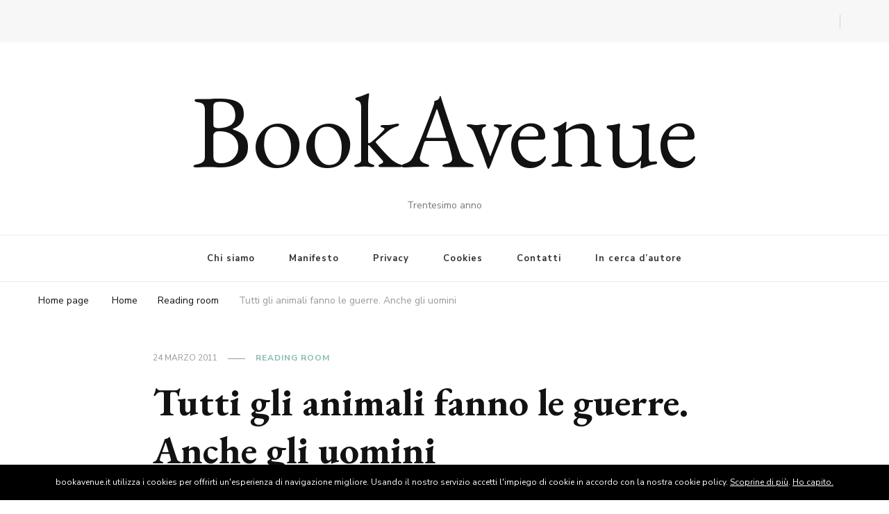

--- FILE ---
content_type: text/html; charset=UTF-8
request_url: https://bookavenue.it/tutti-gli-animali-fanno-le-guerre-anche-gli-uomini/
body_size: 106608
content:
    <!DOCTYPE html>
    <html lang="it-IT">
    <head itemscope itemtype="http://schema.org/WebSite">
	    <meta charset="UTF-8">
    <meta name="viewport" content="width=device-width, initial-scale=1">
    <link rel="profile" href="http://gmpg.org/xfn/11">
    <title>Tutti gli animali fanno le guerre. Anche gli uomini &#8211; BookAvenue</title>
<meta name='robots' content='max-image-preview:large' />
<!-- Google tag (gtag.js) consent mode dataLayer added by Site Kit -->
<script type="text/javascript" id="google_gtagjs-js-consent-mode-data-layer">
/* <![CDATA[ */
window.dataLayer = window.dataLayer || [];function gtag(){dataLayer.push(arguments);}
gtag('consent', 'default', {"ad_personalization":"denied","ad_storage":"denied","ad_user_data":"denied","analytics_storage":"denied","functionality_storage":"denied","security_storage":"denied","personalization_storage":"denied","region":["AT","BE","BG","CH","CY","CZ","DE","DK","EE","ES","FI","FR","GB","GR","HR","HU","IE","IS","IT","LI","LT","LU","LV","MT","NL","NO","PL","PT","RO","SE","SI","SK"],"wait_for_update":500});
window._googlesitekitConsentCategoryMap = {"statistics":["analytics_storage"],"marketing":["ad_storage","ad_user_data","ad_personalization"],"functional":["functionality_storage","security_storage"],"preferences":["personalization_storage"]};
window._googlesitekitConsents = {"ad_personalization":"denied","ad_storage":"denied","ad_user_data":"denied","analytics_storage":"denied","functionality_storage":"denied","security_storage":"denied","personalization_storage":"denied","region":["AT","BE","BG","CH","CY","CZ","DE","DK","EE","ES","FI","FR","GB","GR","HR","HU","IE","IS","IT","LI","LT","LU","LV","MT","NL","NO","PL","PT","RO","SE","SI","SK"],"wait_for_update":500};
/* ]]> */
</script>
<!-- End Google tag (gtag.js) consent mode dataLayer added by Site Kit -->
<link rel='dns-prefetch' href='//nibirumail.com' />
<link rel='dns-prefetch' href='//www.googletagmanager.com' />
<link rel='dns-prefetch' href='//fonts.googleapis.com' />
<link rel="alternate" type="application/rss+xml" title="BookAvenue &raquo; Feed" href="https://bookavenue.it/feed/" />
<link rel="alternate" type="application/rss+xml" title="BookAvenue &raquo; Feed dei commenti" href="https://bookavenue.it/comments/feed/" />
<link rel="alternate" type="application/rss+xml" title="BookAvenue &raquo; Tutti gli animali fanno le guerre. Anche gli uomini Feed dei commenti" href="https://bookavenue.it/tutti-gli-animali-fanno-le-guerre-anche-gli-uomini/feed/" />
<link rel="alternate" title="oEmbed (JSON)" type="application/json+oembed" href="https://bookavenue.it/wp-json/oembed/1.0/embed?url=https%3A%2F%2Fbookavenue.it%2Ftutti-gli-animali-fanno-le-guerre-anche-gli-uomini%2F" />
<link rel="alternate" title="oEmbed (XML)" type="text/xml+oembed" href="https://bookavenue.it/wp-json/oembed/1.0/embed?url=https%3A%2F%2Fbookavenue.it%2Ftutti-gli-animali-fanno-le-guerre-anche-gli-uomini%2F&#038;format=xml" />
<style id='wp-img-auto-sizes-contain-inline-css' type='text/css'>
img:is([sizes=auto i],[sizes^="auto," i]){contain-intrinsic-size:3000px 1500px}
/*# sourceURL=wp-img-auto-sizes-contain-inline-css */
</style>
<style id='wp-emoji-styles-inline-css' type='text/css'>

	img.wp-smiley, img.emoji {
		display: inline !important;
		border: none !important;
		box-shadow: none !important;
		height: 1em !important;
		width: 1em !important;
		margin: 0 0.07em !important;
		vertical-align: -0.1em !important;
		background: none !important;
		padding: 0 !important;
	}
/*# sourceURL=wp-emoji-styles-inline-css */
</style>
<style id='wp-block-library-inline-css' type='text/css'>
:root{--wp-block-synced-color:#7a00df;--wp-block-synced-color--rgb:122,0,223;--wp-bound-block-color:var(--wp-block-synced-color);--wp-editor-canvas-background:#ddd;--wp-admin-theme-color:#007cba;--wp-admin-theme-color--rgb:0,124,186;--wp-admin-theme-color-darker-10:#006ba1;--wp-admin-theme-color-darker-10--rgb:0,107,160.5;--wp-admin-theme-color-darker-20:#005a87;--wp-admin-theme-color-darker-20--rgb:0,90,135;--wp-admin-border-width-focus:2px}@media (min-resolution:192dpi){:root{--wp-admin-border-width-focus:1.5px}}.wp-element-button{cursor:pointer}:root .has-very-light-gray-background-color{background-color:#eee}:root .has-very-dark-gray-background-color{background-color:#313131}:root .has-very-light-gray-color{color:#eee}:root .has-very-dark-gray-color{color:#313131}:root .has-vivid-green-cyan-to-vivid-cyan-blue-gradient-background{background:linear-gradient(135deg,#00d084,#0693e3)}:root .has-purple-crush-gradient-background{background:linear-gradient(135deg,#34e2e4,#4721fb 50%,#ab1dfe)}:root .has-hazy-dawn-gradient-background{background:linear-gradient(135deg,#faaca8,#dad0ec)}:root .has-subdued-olive-gradient-background{background:linear-gradient(135deg,#fafae1,#67a671)}:root .has-atomic-cream-gradient-background{background:linear-gradient(135deg,#fdd79a,#004a59)}:root .has-nightshade-gradient-background{background:linear-gradient(135deg,#330968,#31cdcf)}:root .has-midnight-gradient-background{background:linear-gradient(135deg,#020381,#2874fc)}:root{--wp--preset--font-size--normal:16px;--wp--preset--font-size--huge:42px}.has-regular-font-size{font-size:1em}.has-larger-font-size{font-size:2.625em}.has-normal-font-size{font-size:var(--wp--preset--font-size--normal)}.has-huge-font-size{font-size:var(--wp--preset--font-size--huge)}.has-text-align-center{text-align:center}.has-text-align-left{text-align:left}.has-text-align-right{text-align:right}.has-fit-text{white-space:nowrap!important}#end-resizable-editor-section{display:none}.aligncenter{clear:both}.items-justified-left{justify-content:flex-start}.items-justified-center{justify-content:center}.items-justified-right{justify-content:flex-end}.items-justified-space-between{justify-content:space-between}.screen-reader-text{border:0;clip-path:inset(50%);height:1px;margin:-1px;overflow:hidden;padding:0;position:absolute;width:1px;word-wrap:normal!important}.screen-reader-text:focus{background-color:#ddd;clip-path:none;color:#444;display:block;font-size:1em;height:auto;left:5px;line-height:normal;padding:15px 23px 14px;text-decoration:none;top:5px;width:auto;z-index:100000}html :where(.has-border-color){border-style:solid}html :where([style*=border-top-color]){border-top-style:solid}html :where([style*=border-right-color]){border-right-style:solid}html :where([style*=border-bottom-color]){border-bottom-style:solid}html :where([style*=border-left-color]){border-left-style:solid}html :where([style*=border-width]){border-style:solid}html :where([style*=border-top-width]){border-top-style:solid}html :where([style*=border-right-width]){border-right-style:solid}html :where([style*=border-bottom-width]){border-bottom-style:solid}html :where([style*=border-left-width]){border-left-style:solid}html :where(img[class*=wp-image-]){height:auto;max-width:100%}:where(figure){margin:0 0 1em}html :where(.is-position-sticky){--wp-admin--admin-bar--position-offset:var(--wp-admin--admin-bar--height,0px)}@media screen and (max-width:600px){html :where(.is-position-sticky){--wp-admin--admin-bar--position-offset:0px}}

/*# sourceURL=wp-block-library-inline-css */
</style><style id='global-styles-inline-css' type='text/css'>
:root{--wp--preset--aspect-ratio--square: 1;--wp--preset--aspect-ratio--4-3: 4/3;--wp--preset--aspect-ratio--3-4: 3/4;--wp--preset--aspect-ratio--3-2: 3/2;--wp--preset--aspect-ratio--2-3: 2/3;--wp--preset--aspect-ratio--16-9: 16/9;--wp--preset--aspect-ratio--9-16: 9/16;--wp--preset--color--black: #000000;--wp--preset--color--cyan-bluish-gray: #abb8c3;--wp--preset--color--white: #ffffff;--wp--preset--color--pale-pink: #f78da7;--wp--preset--color--vivid-red: #cf2e2e;--wp--preset--color--luminous-vivid-orange: #ff6900;--wp--preset--color--luminous-vivid-amber: #fcb900;--wp--preset--color--light-green-cyan: #7bdcb5;--wp--preset--color--vivid-green-cyan: #00d084;--wp--preset--color--pale-cyan-blue: #8ed1fc;--wp--preset--color--vivid-cyan-blue: #0693e3;--wp--preset--color--vivid-purple: #9b51e0;--wp--preset--gradient--vivid-cyan-blue-to-vivid-purple: linear-gradient(135deg,rgb(6,147,227) 0%,rgb(155,81,224) 100%);--wp--preset--gradient--light-green-cyan-to-vivid-green-cyan: linear-gradient(135deg,rgb(122,220,180) 0%,rgb(0,208,130) 100%);--wp--preset--gradient--luminous-vivid-amber-to-luminous-vivid-orange: linear-gradient(135deg,rgb(252,185,0) 0%,rgb(255,105,0) 100%);--wp--preset--gradient--luminous-vivid-orange-to-vivid-red: linear-gradient(135deg,rgb(255,105,0) 0%,rgb(207,46,46) 100%);--wp--preset--gradient--very-light-gray-to-cyan-bluish-gray: linear-gradient(135deg,rgb(238,238,238) 0%,rgb(169,184,195) 100%);--wp--preset--gradient--cool-to-warm-spectrum: linear-gradient(135deg,rgb(74,234,220) 0%,rgb(151,120,209) 20%,rgb(207,42,186) 40%,rgb(238,44,130) 60%,rgb(251,105,98) 80%,rgb(254,248,76) 100%);--wp--preset--gradient--blush-light-purple: linear-gradient(135deg,rgb(255,206,236) 0%,rgb(152,150,240) 100%);--wp--preset--gradient--blush-bordeaux: linear-gradient(135deg,rgb(254,205,165) 0%,rgb(254,45,45) 50%,rgb(107,0,62) 100%);--wp--preset--gradient--luminous-dusk: linear-gradient(135deg,rgb(255,203,112) 0%,rgb(199,81,192) 50%,rgb(65,88,208) 100%);--wp--preset--gradient--pale-ocean: linear-gradient(135deg,rgb(255,245,203) 0%,rgb(182,227,212) 50%,rgb(51,167,181) 100%);--wp--preset--gradient--electric-grass: linear-gradient(135deg,rgb(202,248,128) 0%,rgb(113,206,126) 100%);--wp--preset--gradient--midnight: linear-gradient(135deg,rgb(2,3,129) 0%,rgb(40,116,252) 100%);--wp--preset--font-size--small: 13px;--wp--preset--font-size--medium: 20px;--wp--preset--font-size--large: 36px;--wp--preset--font-size--x-large: 42px;--wp--preset--spacing--20: 0.44rem;--wp--preset--spacing--30: 0.67rem;--wp--preset--spacing--40: 1rem;--wp--preset--spacing--50: 1.5rem;--wp--preset--spacing--60: 2.25rem;--wp--preset--spacing--70: 3.38rem;--wp--preset--spacing--80: 5.06rem;--wp--preset--shadow--natural: 6px 6px 9px rgba(0, 0, 0, 0.2);--wp--preset--shadow--deep: 12px 12px 50px rgba(0, 0, 0, 0.4);--wp--preset--shadow--sharp: 6px 6px 0px rgba(0, 0, 0, 0.2);--wp--preset--shadow--outlined: 6px 6px 0px -3px rgb(255, 255, 255), 6px 6px rgb(0, 0, 0);--wp--preset--shadow--crisp: 6px 6px 0px rgb(0, 0, 0);}:where(.is-layout-flex){gap: 0.5em;}:where(.is-layout-grid){gap: 0.5em;}body .is-layout-flex{display: flex;}.is-layout-flex{flex-wrap: wrap;align-items: center;}.is-layout-flex > :is(*, div){margin: 0;}body .is-layout-grid{display: grid;}.is-layout-grid > :is(*, div){margin: 0;}:where(.wp-block-columns.is-layout-flex){gap: 2em;}:where(.wp-block-columns.is-layout-grid){gap: 2em;}:where(.wp-block-post-template.is-layout-flex){gap: 1.25em;}:where(.wp-block-post-template.is-layout-grid){gap: 1.25em;}.has-black-color{color: var(--wp--preset--color--black) !important;}.has-cyan-bluish-gray-color{color: var(--wp--preset--color--cyan-bluish-gray) !important;}.has-white-color{color: var(--wp--preset--color--white) !important;}.has-pale-pink-color{color: var(--wp--preset--color--pale-pink) !important;}.has-vivid-red-color{color: var(--wp--preset--color--vivid-red) !important;}.has-luminous-vivid-orange-color{color: var(--wp--preset--color--luminous-vivid-orange) !important;}.has-luminous-vivid-amber-color{color: var(--wp--preset--color--luminous-vivid-amber) !important;}.has-light-green-cyan-color{color: var(--wp--preset--color--light-green-cyan) !important;}.has-vivid-green-cyan-color{color: var(--wp--preset--color--vivid-green-cyan) !important;}.has-pale-cyan-blue-color{color: var(--wp--preset--color--pale-cyan-blue) !important;}.has-vivid-cyan-blue-color{color: var(--wp--preset--color--vivid-cyan-blue) !important;}.has-vivid-purple-color{color: var(--wp--preset--color--vivid-purple) !important;}.has-black-background-color{background-color: var(--wp--preset--color--black) !important;}.has-cyan-bluish-gray-background-color{background-color: var(--wp--preset--color--cyan-bluish-gray) !important;}.has-white-background-color{background-color: var(--wp--preset--color--white) !important;}.has-pale-pink-background-color{background-color: var(--wp--preset--color--pale-pink) !important;}.has-vivid-red-background-color{background-color: var(--wp--preset--color--vivid-red) !important;}.has-luminous-vivid-orange-background-color{background-color: var(--wp--preset--color--luminous-vivid-orange) !important;}.has-luminous-vivid-amber-background-color{background-color: var(--wp--preset--color--luminous-vivid-amber) !important;}.has-light-green-cyan-background-color{background-color: var(--wp--preset--color--light-green-cyan) !important;}.has-vivid-green-cyan-background-color{background-color: var(--wp--preset--color--vivid-green-cyan) !important;}.has-pale-cyan-blue-background-color{background-color: var(--wp--preset--color--pale-cyan-blue) !important;}.has-vivid-cyan-blue-background-color{background-color: var(--wp--preset--color--vivid-cyan-blue) !important;}.has-vivid-purple-background-color{background-color: var(--wp--preset--color--vivid-purple) !important;}.has-black-border-color{border-color: var(--wp--preset--color--black) !important;}.has-cyan-bluish-gray-border-color{border-color: var(--wp--preset--color--cyan-bluish-gray) !important;}.has-white-border-color{border-color: var(--wp--preset--color--white) !important;}.has-pale-pink-border-color{border-color: var(--wp--preset--color--pale-pink) !important;}.has-vivid-red-border-color{border-color: var(--wp--preset--color--vivid-red) !important;}.has-luminous-vivid-orange-border-color{border-color: var(--wp--preset--color--luminous-vivid-orange) !important;}.has-luminous-vivid-amber-border-color{border-color: var(--wp--preset--color--luminous-vivid-amber) !important;}.has-light-green-cyan-border-color{border-color: var(--wp--preset--color--light-green-cyan) !important;}.has-vivid-green-cyan-border-color{border-color: var(--wp--preset--color--vivid-green-cyan) !important;}.has-pale-cyan-blue-border-color{border-color: var(--wp--preset--color--pale-cyan-blue) !important;}.has-vivid-cyan-blue-border-color{border-color: var(--wp--preset--color--vivid-cyan-blue) !important;}.has-vivid-purple-border-color{border-color: var(--wp--preset--color--vivid-purple) !important;}.has-vivid-cyan-blue-to-vivid-purple-gradient-background{background: var(--wp--preset--gradient--vivid-cyan-blue-to-vivid-purple) !important;}.has-light-green-cyan-to-vivid-green-cyan-gradient-background{background: var(--wp--preset--gradient--light-green-cyan-to-vivid-green-cyan) !important;}.has-luminous-vivid-amber-to-luminous-vivid-orange-gradient-background{background: var(--wp--preset--gradient--luminous-vivid-amber-to-luminous-vivid-orange) !important;}.has-luminous-vivid-orange-to-vivid-red-gradient-background{background: var(--wp--preset--gradient--luminous-vivid-orange-to-vivid-red) !important;}.has-very-light-gray-to-cyan-bluish-gray-gradient-background{background: var(--wp--preset--gradient--very-light-gray-to-cyan-bluish-gray) !important;}.has-cool-to-warm-spectrum-gradient-background{background: var(--wp--preset--gradient--cool-to-warm-spectrum) !important;}.has-blush-light-purple-gradient-background{background: var(--wp--preset--gradient--blush-light-purple) !important;}.has-blush-bordeaux-gradient-background{background: var(--wp--preset--gradient--blush-bordeaux) !important;}.has-luminous-dusk-gradient-background{background: var(--wp--preset--gradient--luminous-dusk) !important;}.has-pale-ocean-gradient-background{background: var(--wp--preset--gradient--pale-ocean) !important;}.has-electric-grass-gradient-background{background: var(--wp--preset--gradient--electric-grass) !important;}.has-midnight-gradient-background{background: var(--wp--preset--gradient--midnight) !important;}.has-small-font-size{font-size: var(--wp--preset--font-size--small) !important;}.has-medium-font-size{font-size: var(--wp--preset--font-size--medium) !important;}.has-large-font-size{font-size: var(--wp--preset--font-size--large) !important;}.has-x-large-font-size{font-size: var(--wp--preset--font-size--x-large) !important;}
/*# sourceURL=global-styles-inline-css */
</style>

<style id='classic-theme-styles-inline-css' type='text/css'>
/*! This file is auto-generated */
.wp-block-button__link{color:#fff;background-color:#32373c;border-radius:9999px;box-shadow:none;text-decoration:none;padding:calc(.667em + 2px) calc(1.333em + 2px);font-size:1.125em}.wp-block-file__button{background:#32373c;color:#fff;text-decoration:none}
/*# sourceURL=/wp-includes/css/classic-themes.min.css */
</style>
<link rel='stylesheet' id='blossomthemes-toolkit-css' href='https://bookavenue.it/wp-content/plugins/blossomthemes-toolkit/public/css/blossomthemes-toolkit-public.min.css?ver=2.2.7' type='text/css' media='all' />
<link rel='stylesheet' id='buy-me-a-coffee-css' href='https://bookavenue.it/wp-content/plugins/buymeacoffee/public/css/buy-me-a-coffee-public.css?ver=4.4.2' type='text/css' media='all' />
<link rel='stylesheet' id='amazon-auto-links-_common-css' href='https://bookavenue.it/wp-content/plugins/amazon-auto-links/template/_common/style.min.css?ver=5.4.3' type='text/css' media='all' />
<link rel='stylesheet' id='amazon-auto-links-list-css' href='https://bookavenue.it/wp-content/plugins/amazon-auto-links/template/list/style.min.css?ver=1.4.1' type='text/css' media='all' />
<link rel='stylesheet' id='owl-carousel-css' href='https://bookavenue.it/wp-content/themes/vilva/css/owl.carousel.min.css?ver=2.3.4' type='text/css' media='all' />
<link rel='stylesheet' id='animate-css' href='https://bookavenue.it/wp-content/themes/vilva/css/animate.min.css?ver=3.5.2' type='text/css' media='all' />
<link rel='stylesheet' id='vilva-google-fonts-css' href='https://fonts.googleapis.com/css?family=Nunito+Sans%3A200%2C300%2Cregular%2C500%2C600%2C700%2C800%2C900%2C200italic%2C300italic%2Citalic%2C500italic%2C600italic%2C700italic%2C800italic%2C900italic%7CEB+Garamond%3Aregular%2C500%2C600%2C700%2C800%2Citalic%2C500italic%2C600italic%2C700italic%2C800italic%7CEB+Garamond%3Aregular' type='text/css' media='all' />
<link rel='stylesheet' id='vilva-css' href='https://bookavenue.it/wp-content/themes/vilva/style.css?ver=1.2.8' type='text/css' media='all' />
<link rel='stylesheet' id='vilva-gutenberg-css' href='https://bookavenue.it/wp-content/themes/vilva/css/gutenberg.min.css?ver=1.2.8' type='text/css' media='all' />
<link rel='stylesheet' id='dashicons-css' href='https://bookavenue.it/wp-includes/css/dashicons.min.css?ver=6.9' type='text/css' media='all' />
<link rel='stylesheet' id='wp-pointer-css' href='https://bookavenue.it/wp-includes/css/wp-pointer.min.css?ver=6.9' type='text/css' media='all' />
<script type="text/javascript" src="https://bookavenue.it/wp-includes/js/jquery/jquery.min.js?ver=3.7.1" id="jquery-core-js"></script>
<script type="text/javascript" src="https://bookavenue.it/wp-includes/js/jquery/jquery-migrate.min.js?ver=3.4.1" id="jquery-migrate-js"></script>
<script type="text/javascript" src="https://bookavenue.it/wp-content/plugins/buymeacoffee/public/js/buy-me-a-coffee-public.js?ver=4.4.2" id="buy-me-a-coffee-js"></script>

<!-- Snippet del tag Google (gtag.js) aggiunto da Site Kit -->
<!-- Snippet Google Analytics aggiunto da Site Kit -->
<script type="text/javascript" src="https://www.googletagmanager.com/gtag/js?id=G-3LXGK3EWEF" id="google_gtagjs-js" async></script>
<script type="text/javascript" id="google_gtagjs-js-after">
/* <![CDATA[ */
window.dataLayer = window.dataLayer || [];function gtag(){dataLayer.push(arguments);}
gtag("set","linker",{"domains":["bookavenue.it"]});
gtag("js", new Date());
gtag("set", "developer_id.dZTNiMT", true);
gtag("config", "G-3LXGK3EWEF");
//# sourceURL=google_gtagjs-js-after
/* ]]> */
</script>
<link rel="https://api.w.org/" href="https://bookavenue.it/wp-json/" /><link rel="alternate" title="JSON" type="application/json" href="https://bookavenue.it/wp-json/wp/v2/posts/962" /><link rel="EditURI" type="application/rsd+xml" title="RSD" href="https://bookavenue.it/xmlrpc.php?rsd" />
<meta name="generator" content="WordPress 6.9" />
<link rel="canonical" href="https://bookavenue.it/tutti-gli-animali-fanno-le-guerre-anche-gli-uomini/" />
<link rel='shortlink' href='https://bookavenue.it/?p=962' />
        <script data-name="BMC-Widget" src="https://cdnjs.buymeacoffee.com/1.0.0/widget.prod.min.js" data-id="BookAvenue" data-description="" data-message="" data-color="#FF813F" data-position="right" data-x_margin="" data-y_margin="">
        </script>
        
		<!-- GA Google Analytics @ https://m0n.co/ga -->
		<script async src="https://www.googletagmanager.com/gtag/js?id=UA-16950761-1, G-3LXGK3EWEF"></script>
		<script>
			window.dataLayer = window.dataLayer || [];
			function gtag(){dataLayer.push(arguments);}
			gtag('js', new Date());
			gtag('config', 'UA-16950761-1, G-3LXGK3EWEF');
		</script>

	<meta name="generator" content="Site Kit by Google 1.171.0" /><style type='text/css' id='amazon-auto-links-button-css' data-version='5.4.3'>.amazon-auto-links-button.amazon-auto-links-button-default { background-image: -webkit-linear-gradient(top, #4997e5, #3f89ba);background-image: -moz-linear-gradient(top, #4997e5, #3f89ba);background-image: -ms-linear-gradient(top, #4997e5, #3f89ba);background-image: -o-linear-gradient(top, #4997e5, #3f89ba);background-image: linear-gradient(to bottom, #4997e5, #3f89ba);-webkit-border-radius: 4px;-moz-border-radius: 4px;border-radius: 4px;margin-left: auto;margin-right: auto;text-align: center;white-space: nowrap;color: #ffffff;font-size: 13px;text-shadow: 0 0 transparent;width: 100px;padding: 7px 8px 8px 8px;background: #3498db;border: solid #6891a5 1px;text-decoration: none;}.amazon-auto-links-button.amazon-auto-links-button-default:hover {background: #3cb0fd;background-image: -webkit-linear-gradient(top, #3cb0fd, #3498db);background-image: -moz-linear-gradient(top, #3cb0fd, #3498db);background-image: -ms-linear-gradient(top, #3cb0fd, #3498db);background-image: -o-linear-gradient(top, #3cb0fd, #3498db);background-image: linear-gradient(to bottom, #3cb0fd, #3498db);text-decoration: none;}.amazon-auto-links-button.amazon-auto-links-button-default > a {color: inherit; border-bottom: none;text-decoration: none; }.amazon-auto-links-button.amazon-auto-links-button-default > a:hover {color: inherit;}.amazon-auto-links-button > a, .amazon-auto-links-button > a:hover {-webkit-box-shadow: none;box-shadow: none;color: inherit;}div.amazon-auto-links-button {line-height: 1.3; }button.amazon-auto-links-button {white-space: nowrap;}.amazon-auto-links-button-link {text-decoration: none;}</style><link rel="icon" href="https://bookavenue.it/wp-content/uploads/2024/12/cropped-icon-ba-32x32.jpg" sizes="32x32" />
<link rel="icon" href="https://bookavenue.it/wp-content/uploads/2024/12/cropped-icon-ba-192x192.jpg" sizes="192x192" />
<link rel="apple-touch-icon" href="https://bookavenue.it/wp-content/uploads/2024/12/cropped-icon-ba-180x180.jpg" />
<meta name="msapplication-TileImage" content="https://bookavenue.it/wp-content/uploads/2024/12/cropped-icon-ba-270x270.jpg" />
<style type='text/css' media='all'>     
    .content-newsletter .blossomthemes-email-newsletter-wrapper.bg-img:after,
    .widget_blossomthemes_email_newsletter_widget .blossomthemes-email-newsletter-wrapper:after{
        background: rgba(135, 186, 178, 0.8);    }
    
    /*Typography*/

    body,
    button,
    input,
    select,
    optgroup,
    textarea{
        font-family : Nunito Sans;
        font-size   : 18px;        
    }

    :root {
	    --primary-font: Nunito Sans;
	    --secondary-font: EB Garamond;
	    --primary-color: #87bab2;
	    --primary-color-rgb: 135, 186, 178;
	}
    
    .site-branding .site-title-wrap .site-title{
        font-size   : 149px;
        font-family : EB Garamond;
        font-weight : 400;
        font-style  : normal;
    }
    
    .site-branding .site-title-wrap .site-title a{
		color: #121212;
	}
    
    .custom-logo-link img{
	    width: 150px;
	    max-width: 100%;
	}

    .comment-body .reply .comment-reply-link:hover:before {
		background-image: url('data:image/svg+xml; utf-8, <svg xmlns="http://www.w3.org/2000/svg" width="18" height="15" viewBox="0 0 18 15"><path d="M934,147.2a11.941,11.941,0,0,1,7.5,3.7,16.063,16.063,0,0,1,3.5,7.3c-2.4-3.4-6.1-5.1-11-5.1v4.1l-7-7,7-7Z" transform="translate(-927 -143.2)" fill="%2387bab2"/></svg>');
	}

	.site-header.style-five .header-mid .search-form .search-submit:hover {
		background-image: url('data:image/svg+xml; utf-8, <svg xmlns="http://www.w3.org/2000/svg" viewBox="0 0 512 512"><path fill="%2387bab2" d="M508.5 468.9L387.1 347.5c-2.3-2.3-5.3-3.5-8.5-3.5h-13.2c31.5-36.5 50.6-84 50.6-136C416 93.1 322.9 0 208 0S0 93.1 0 208s93.1 208 208 208c52 0 99.5-19.1 136-50.6v13.2c0 3.2 1.3 6.2 3.5 8.5l121.4 121.4c4.7 4.7 12.3 4.7 17 0l22.6-22.6c4.7-4.7 4.7-12.3 0-17zM208 368c-88.4 0-160-71.6-160-160S119.6 48 208 48s160 71.6 160 160-71.6 160-160 160z"></path></svg>');
	}

	.site-header.style-seven .header-bottom .search-form .search-submit:hover {
		background-image: url('data:image/svg+xml; utf-8, <svg xmlns="http://www.w3.org/2000/svg" viewBox="0 0 512 512"><path fill="%2387bab2" d="M508.5 468.9L387.1 347.5c-2.3-2.3-5.3-3.5-8.5-3.5h-13.2c31.5-36.5 50.6-84 50.6-136C416 93.1 322.9 0 208 0S0 93.1 0 208s93.1 208 208 208c52 0 99.5-19.1 136-50.6v13.2c0 3.2 1.3 6.2 3.5 8.5l121.4 121.4c4.7 4.7 12.3 4.7 17 0l22.6-22.6c4.7-4.7 4.7-12.3 0-17zM208 368c-88.4 0-160-71.6-160-160S119.6 48 208 48s160 71.6 160 160-71.6 160-160 160z"></path></svg>');
	}

	.site-header.style-fourteen .search-form .search-submit:hover {
		background-image: url('data:image/svg+xml; utf-8, <svg xmlns="http://www.w3.org/2000/svg" viewBox="0 0 512 512"><path fill="%2387bab2" d="M508.5 468.9L387.1 347.5c-2.3-2.3-5.3-3.5-8.5-3.5h-13.2c31.5-36.5 50.6-84 50.6-136C416 93.1 322.9 0 208 0S0 93.1 0 208s93.1 208 208 208c52 0 99.5-19.1 136-50.6v13.2c0 3.2 1.3 6.2 3.5 8.5l121.4 121.4c4.7 4.7 12.3 4.7 17 0l22.6-22.6c4.7-4.7 4.7-12.3 0-17zM208 368c-88.4 0-160-71.6-160-160S119.6 48 208 48s160 71.6 160 160-71.6 160-160 160z"></path></svg>');
	}

	.search-results .content-area > .page-header .search-submit:hover {
		background-image: url('data:image/svg+xml; utf-8, <svg xmlns="http://www.w3.org/2000/svg" viewBox="0 0 512 512"><path fill="%2387bab2" d="M508.5 468.9L387.1 347.5c-2.3-2.3-5.3-3.5-8.5-3.5h-13.2c31.5-36.5 50.6-84 50.6-136C416 93.1 322.9 0 208 0S0 93.1 0 208s93.1 208 208 208c52 0 99.5-19.1 136-50.6v13.2c0 3.2 1.3 6.2 3.5 8.5l121.4 121.4c4.7 4.7 12.3 4.7 17 0l22.6-22.6c4.7-4.7 4.7-12.3 0-17zM208 368c-88.4 0-160-71.6-160-160S119.6 48 208 48s160 71.6 160 160-71.6 160-160 160z"></path></svg>');
	}
           
    </style><link rel='stylesheet' id='mailpoet_custom_fonts_0-css' href='https://fonts.googleapis.com/css?family=Abril+FatFace%3A400%2C400i%2C700%2C700i%7CAlegreya%3A400%2C400i%2C700%2C700i%7CAlegreya+Sans%3A400%2C400i%2C700%2C700i%7CAmatic+SC%3A400%2C400i%2C700%2C700i%7CAnonymous+Pro%3A400%2C400i%2C700%2C700i%7CArchitects+Daughter%3A400%2C400i%2C700%2C700i%7CArchivo%3A400%2C400i%2C700%2C700i%7CArchivo+Narrow%3A400%2C400i%2C700%2C700i%7CAsap%3A400%2C400i%2C700%2C700i%7CBarlow%3A400%2C400i%2C700%2C700i%7CBioRhyme%3A400%2C400i%2C700%2C700i%7CBonbon%3A400%2C400i%2C700%2C700i%7CCabin%3A400%2C400i%2C700%2C700i%7CCairo%3A400%2C400i%2C700%2C700i%7CCardo%3A400%2C400i%2C700%2C700i%7CChivo%3A400%2C400i%2C700%2C700i%7CConcert+One%3A400%2C400i%2C700%2C700i%7CCormorant%3A400%2C400i%2C700%2C700i%7CCrimson+Text%3A400%2C400i%2C700%2C700i%7CEczar%3A400%2C400i%2C700%2C700i%7CExo+2%3A400%2C400i%2C700%2C700i%7CFira+Sans%3A400%2C400i%2C700%2C700i%7CFjalla+One%3A400%2C400i%2C700%2C700i%7CFrank+Ruhl+Libre%3A400%2C400i%2C700%2C700i%7CGreat+Vibes%3A400%2C400i%2C700%2C700i&#038;ver=6.9' type='text/css' media='all' />
<link rel='stylesheet' id='mailpoet_custom_fonts_1-css' href='https://fonts.googleapis.com/css?family=Heebo%3A400%2C400i%2C700%2C700i%7CIBM+Plex%3A400%2C400i%2C700%2C700i%7CInconsolata%3A400%2C400i%2C700%2C700i%7CIndie+Flower%3A400%2C400i%2C700%2C700i%7CInknut+Antiqua%3A400%2C400i%2C700%2C700i%7CInter%3A400%2C400i%2C700%2C700i%7CKarla%3A400%2C400i%2C700%2C700i%7CLibre+Baskerville%3A400%2C400i%2C700%2C700i%7CLibre+Franklin%3A400%2C400i%2C700%2C700i%7CMontserrat%3A400%2C400i%2C700%2C700i%7CNeuton%3A400%2C400i%2C700%2C700i%7CNotable%3A400%2C400i%2C700%2C700i%7CNothing+You+Could+Do%3A400%2C400i%2C700%2C700i%7CNoto+Sans%3A400%2C400i%2C700%2C700i%7CNunito%3A400%2C400i%2C700%2C700i%7COld+Standard+TT%3A400%2C400i%2C700%2C700i%7COxygen%3A400%2C400i%2C700%2C700i%7CPacifico%3A400%2C400i%2C700%2C700i%7CPoppins%3A400%2C400i%2C700%2C700i%7CProza+Libre%3A400%2C400i%2C700%2C700i%7CPT+Sans%3A400%2C400i%2C700%2C700i%7CPT+Serif%3A400%2C400i%2C700%2C700i%7CRakkas%3A400%2C400i%2C700%2C700i%7CReenie+Beanie%3A400%2C400i%2C700%2C700i%7CRoboto+Slab%3A400%2C400i%2C700%2C700i&#038;ver=6.9' type='text/css' media='all' />
<link rel='stylesheet' id='mailpoet_custom_fonts_2-css' href='https://fonts.googleapis.com/css?family=Ropa+Sans%3A400%2C400i%2C700%2C700i%7CRubik%3A400%2C400i%2C700%2C700i%7CShadows+Into+Light%3A400%2C400i%2C700%2C700i%7CSpace+Mono%3A400%2C400i%2C700%2C700i%7CSpectral%3A400%2C400i%2C700%2C700i%7CSue+Ellen+Francisco%3A400%2C400i%2C700%2C700i%7CTitillium+Web%3A400%2C400i%2C700%2C700i%7CUbuntu%3A400%2C400i%2C700%2C700i%7CVarela%3A400%2C400i%2C700%2C700i%7CVollkorn%3A400%2C400i%2C700%2C700i%7CWork+Sans%3A400%2C400i%2C700%2C700i%7CYatra+One%3A400%2C400i%2C700%2C700i&#038;ver=6.9' type='text/css' media='all' />
<link rel='stylesheet' id='mailpoet_public-css' href='https://bookavenue.it/wp-content/plugins/mailpoet/assets/dist/css/mailpoet-public.eb66e3ab.css?ver=6.9' type='text/css' media='all' />
<link rel='stylesheet' id='socialsnap-styles-css' href='https://bookavenue.it/wp-content/plugins/socialsnap/assets/css/socialsnap.css?ver=1.4' type='text/css' media='all' />
<link rel='stylesheet' id='owl-theme-default-css' href='https://bookavenue.it/wp-content/plugins/blossomthemes-toolkit/public/css/owl.theme.default.min.css?ver=2.2.1' type='text/css' media='all' />
</head>

<body class="wp-singular post-template-default single single-post postid-962 single-format-standard wp-embed-responsive wp-theme-vilva vilva-has-blocks single-style-four underline full-width-centered" itemscope itemtype="http://schema.org/WebPage">

    <div id="page" class="site">
        <a class="skip-link" href="#content">Vai al contenuto</a>
    
    <header id="masthead" class="site-header style-one" itemscope itemtype="http://schema.org/WPHeader">
        <div class="header-t">
            <div class="container">
                    
	<nav class="secondary-menu">
                <div class="secondary-menu-list menu-modal cover-modal" data-modal-target-string=".menu-modal">
            <button class="close close-nav-toggle" data-toggle-target=".menu-modal" data-toggle-body-class="showing-menu-modal" aria-expanded="false" data-set-focus=".menu-modal">
                <span class="toggle-bar"></span>
                <span class="toggle-bar"></span>
            </button>
            <div class="mobile-menu" aria-label="Dispositivi mobili">
                            </div>
        </div>
	</nav>
                    <div class="right">
                                            <div class="header-social">
                                <ul class="social-networks">
    	            <li>
                <a href="https://www.facebook.com/book.avenue" target="_blank" rel="nofollow noopener">
                    <i class="fab fa-facebook"></i>
                </a>
            </li>    	   
                        <li>
                <a href="https://twitter.com/BooksAvenue" target="_blank" rel="nofollow noopener">
                    <i class="fas fa-xmark"></i>
                </a>
            </li>    	   
                        <li>
                <a href="https://www.instagram.com/bookavenue_web/" target="_blank" rel="nofollow noopener">
                    <i class="fab fa-instagram"></i>
                </a>
            </li>    	   
                        <li>
                <a href="https://www.buymeacoffee.com/BookAvenue" target="_blank" rel="nofollow noopener">
                    <i class="fas fa-beer-mug-empty"></i>
                </a>
            </li>    	   
                        <li>
                <a href="https://soundcloud.com/michele-genchi-2/sets/jazz-from-bookavenue" target="_blank" rel="nofollow noopener">
                    <i class="fab fa-soundcloud"></i>
                </a>
            </li>    	   
                        <li>
                <a href="https://bookavenue.it/rss" target="_blank" rel="nofollow noopener">
                    <i class="fas fa-rss"></i>
                </a>
            </li>    	   
                        <li>
                <a href="https://open.spotify.com/show/4NDGG1EImGQFIKeHyZ2Y7R?si=b96d05d4ea794ddd" target="_blank" rel="nofollow noopener">
                    <i class="fab fa-spotify"></i>
                </a>
            </li>    	   
            	</ul>
                            </div><!-- .header-social -->
                                                                <div class="header-search">                
                            <button class="search-toggle" data-toggle-target=".search-modal" data-toggle-body-class="showing-search-modal" data-set-focus=".search-modal .search-field" aria-expanded="false">
                                <i class="fas fa-search"></i>
                            </button>
                            <div class="header-search-wrap search-modal cover-modal" data-modal-target-string=".search-modal">
                                <div class="header-search-inner-wrap">
                                    <form role="search" method="get" class="search-form" action="https://bookavenue.it/">
                    <label>
                        <span class="screen-reader-text">Cerchi qualcosa?
                        </span>
                        <input type="search" class="search-field" placeholder="Digita e premi Invio..." value="" name="s" />
                    </label>                
                    <input type="submit" id="submit-field" class="search-submit" value="Cerca" />
                </form>                                    <button class="close" data-toggle-target=".search-modal" data-toggle-body-class="showing-search-modal" data-set-focus=".search-modal .search-field" aria-expanded="false"></button>
                                </div>
                            </div>
                        </div><!-- .header-search -->
                                
                </div><!-- .right -->
            </div>
        </div><!-- .header-t -->

        <div class="header-mid">
            <div class="container">
                        <div class="site-branding" itemscope itemtype="http://schema.org/Organization">  
            <div class="site-logo">
                            </div>

            <div class="site-title-wrap">                    <p class="site-title" itemprop="name"><a href="https://bookavenue.it/" rel="home" itemprop="url">BookAvenue</a></p>
                                    <p class="site-description" itemprop="description">Trentesimo anno</p>
                </div>        </div>    
                </div>
        </div><!-- .header-mid -->

        <div class="header-bottom">
            <div class="container">
                	<nav id="site-navigation" class="main-navigation" itemscope itemtype="http://schema.org/SiteNavigationElement">
                    <button class="toggle-btn" data-toggle-target=".main-menu-modal" data-toggle-body-class="showing-main-menu-modal" aria-expanded="false" data-set-focus=".close-main-nav-toggle">
                <span class="toggle-bar"></span>
                <span class="toggle-bar"></span>
                <span class="toggle-bar"></span>
            </button>
                <div class="primary-menu-list main-menu-modal cover-modal" data-modal-target-string=".main-menu-modal">
            <button class="close close-main-nav-toggle" data-toggle-target=".main-menu-modal" data-toggle-body-class="showing-main-menu-modal" aria-expanded="false" data-set-focus=".main-menu-modal"></button>
            <div class="mobile-menu" aria-label="Dispositivi mobili">
                <div class="menu-menu-secondario-container"><ul id="primary-menu" class="nav-menu main-menu-modal"><li id="menu-item-3079" class="menu-item menu-item-type-post_type menu-item-object-post menu-item-3079"><a href="https://bookavenue.it/chi-siamo/">Chi siamo</a></li>
<li id="menu-item-3081" class="menu-item menu-item-type-post_type menu-item-object-post menu-item-3081"><a href="https://bookavenue.it/manifesto/">Manifesto</a></li>
<li id="menu-item-3080" class="menu-item menu-item-type-post_type menu-item-object-post menu-item-3080"><a href="https://bookavenue.it/bookavenue-privacy-policy/">Privacy</a></li>
<li id="menu-item-6207" class="menu-item menu-item-type-post_type menu-item-object-post menu-item-6207"><a href="https://bookavenue.it/cookies/">Cookies</a></li>
<li id="menu-item-6209" class="menu-item menu-item-type-post_type menu-item-object-post menu-item-6209"><a href="https://bookavenue.it/contatti/">Contatti</a></li>
<li id="menu-item-7086" class="menu-item menu-item-type-post_type menu-item-object-post menu-item-7086"><a href="https://bookavenue.it/in-cerca-dautore/">In cerca d&#8217;autore</a></li>
</ul></div>            </div>
        </div>
	</nav><!-- #site-navigation -->
                </div>
        </div><!-- .header-bottom -->
    </header>
    <div class="top-bar"><div class="container"><div class="breadcrumb-wrapper">
                <div id="crumbs" itemscope itemtype="http://schema.org/BreadcrumbList"> 
                    <span itemprop="itemListElement" itemscope itemtype="http://schema.org/ListItem">
                        <a itemprop="item" href="https://bookavenue.it"><span itemprop="name">Home page</span></a>
                        <meta itemprop="position" content="1" />
                        <span class="separator"><i class="fa fa-angle-right"></i></span>
                    </span> <span itemprop="itemListElement" itemscope itemtype="http://schema.org/ListItem"><a itemprop="item" href="https://bookavenue.it/category/home/"><span itemprop="name">Home </span></a><meta itemprop="position" content="2" /><span class="separator"><i class="fa fa-angle-right"></i></span></span>  <span itemprop="itemListElement" itemscope itemtype="http://schema.org/ListItem"><a itemprop="item" href="https://bookavenue.it/category/home/reading-room/"><span itemprop="name">Reading room </span></a><meta itemprop="position" content="3" /><span class="separator"><i class="fa fa-angle-right"></i></span></span> <span class="current" itemprop="itemListElement" itemscope itemtype="http://schema.org/ListItem"><a itemprop="item" href="https://bookavenue.it/tutti-gli-animali-fanno-le-guerre-anche-gli-uomini/"><span itemprop="name">Tutti gli animali fanno le guerre. Anche gli uomini</span></a><meta itemprop="position" content="4" /></span></div></div><!-- .breadcrumb-wrapper --></div></div><div id="content" class="site-content"><div class="container">    <div id="primary" class="content-area">	
    	<main id="main" class="site-main">

    	
<article id="post-962" class="post-962 post type-post status-publish format-standard has-post-thumbnail hentry category-reading-room tag-bollati-boringhieri tag-eibleibesfeldt-irenaus tag-michele-genchi tag-scienze-sociali sticky-meta">
    
	        <header class="entry-header">
            <div class="container">
                <div class="entry-meta">
                    <span class="posted-on"> <a href="https://bookavenue.it/tutti-gli-animali-fanno-le-guerre-anche-gli-uomini/" rel="bookmark"><time class="entry-date published updated" datetime="2011-03-24T13:43:43+01:00" itemprop="datePublished">24 Marzo 2011</time><time class="updated" datetime="2011-03-24T13:43:43+01:00" itemprop="dateModified">24 Marzo 2011</time></a></span><span class="category"><a href="https://bookavenue.it/category/home/reading-room/" rel="category tag">Reading room</a></span>                </div>

                <h1 class="entry-title">Tutti gli animali fanno le guerre. Anche gli uomini</h1>     

            </div>
        </header> 
    <figure class="post-thumbnail"><img width="105" height="154" src="https://bookavenue.it/wp-content/uploads/2011/03/etologiaguerra.png" class="attachment-vilva-slider-one size-vilva-slider-one wp-post-image" alt="" itemprop="image" decoding="async" /></figure><div class="content-wrap">        <div class="article-meta">
            <div class="article-inner-meta">
                                    <span class="byline" itemprop="author">
                        <span class="author">
                            <a href="https://bookavenue.it/author/mgenchi/" class="url fn">
                                <img alt='' src='https://secure.gravatar.com/avatar/9972bb1651644c0d3246044c616efab8438b2d8dc8628f47853de3e64a357a6d?s=70&#038;d=initials&#038;r=g&#038;initials=MG' srcset='https://secure.gravatar.com/avatar/9972bb1651644c0d3246044c616efab8438b2d8dc8628f47853de3e64a357a6d?s=140&#038;d=initials&#038;r=g&#038;initials=MG 2x' class='avatar avatar-70 photo' height='70' width='70' decoding='async'/>                                Michele Genchi                            </a>
                        </span>
                    </span>
                    <span class="comments"><i class="far fa-comment-alt"></i><a href="https://bookavenue.it/tutti-gli-animali-fanno-le-guerre-anche-gli-uomini/#comments">2 commenti<span class="screen-reader-text"> su Tutti gli animali fanno le guerre. Anche gli uomini</span></a></span>            </div>
        </div>
        <div class="entry-content" itemprop="text"><div class="acort-computy" style="display: flex;align-items: center;flex-wrap: wrap;">&nbsp;<svg width="19" height="18" viewBox="0 0 19 18" fill="none" xmlns="http://www.w3.org/2000/svg">
    <path d="M9.25488 16.5C13.397 16.5 16.7549 13.1421 16.7549 9C16.7549 4.85786 13.397 1.5 9.25488 1.5C5.11275 1.5 1.75488 4.85786 1.75488 9C1.75488 13.1421 5.11275 16.5 9.25488 16.5Z" stroke="#48576f" stroke-width="1.5" stroke-linecap="round" stroke-linejoin="round"></path>
    <path d="M9.25488 4.5V9H12.6299" stroke="#48576f" stroke-width="1.5" stroke-linecap="round" stroke-linejoin="round"></path>
</svg> &nbsp;Tempo di lettura:<span>&nbsp;6 minuti</span></div><p><img decoding="async" class=" alignleft size-full wp-image-961" src="https://bookavenue.reloadlab.net/archivio/wp-content/uploads/2011/03/etologiaguerra.png" border="0" style="float: left; margin-left: 6px; margin-right: 6px;" width="105" height="154" />I conflitti armati che hanno funestato il secolo scorso, e non sembrano destinati a cessare, sono la prova di quanto sia illusoria l&#8217;idea del &#8220;pacifismo lacrimoso&#8221; di cui parla Aldous Huxley: l&#8217;idea cioè che basti mostrare agli uomini le crudeltà della guerra perchè essi finalmente vi rinuncino. E&#8217; urgente invece, secondo Eibl-Eibesfeldt , elaborare una nuova cultura della pace che, spazzando via ogni pregiudizo antropocentrico, riconosca la realtà istintuale che condiziona i nostri comportamenti.<br />Le ricerche condotte per anni dall&#8217;autore hanno contribuito a demistificare i luoghi comuni del buon selvaggio e di società animali idilliache: l&#8217;aggressività è diffusa ovunque, ma è sciocco colpevolizzare una funzione naturale per il semplice fatto che l&#8217;abbiamo in comune con la bestia. Proprio dal regno animale viene invece la prova che la natura ha imboccato la strada della risoluzione non violenta dei conflitti.</p>
<p>Fra i vertebrati le lotte per il rango e per il territorio raramente portano all&#8217;uccisione di un individuo della stessa specie perchè il coflitto assume forme ritualizzate, dove rimane solo una traccia della originaria distruttività. La via alla pacificazione resta aperta, perchè segnali di acquietamento bloccano la spirale pericolosa della violenza.</p>
<p>Così nell&#8217;animale e così anche nell&#8217;uomo; non però nel conflitto fra gruppi, dove per una sorta di malaugurata mutazione culturale (la speciazione&#8221;) i freni inibitori perdono ogni efficacia.</p>
<p>Eibl-Eibesfeldt distingue innanzitutto fra l’aggressività in generale -che è un fenomeno biologico, individuale e interno al gruppo e la guerra, la quale rappresenta invece un prodotto dell’evoluzione culturale. Il paradosso, rispetto a tante semplificazioni e pregiudizi antietologici, è che “<em>al filtro di norme biologiche, che anche nell’uomo costituisce un freno alla distruttività, viene sovrapposto un filtro di norme culturali, che impone di uccidere</em>” (Etologia della guerra, pag. 129). In quanto fenomeno storico, la guerra è quindi superabile e la pace mondiale non è soltanto una bella utopia, a patto che della guerra si comprendano funzione e struttura.</p>
<p>L’universalità dei conflitti fra gli esseri umani è data soprattutto da tre fattori: il mantenimento delle distanze tra gruppi culturali, il reperimento delle risorse necessarie alla sopravvivenza, il rafforzamento dell’identità tribale. Territorialismi, tecnologie belliche, diplomazie sono delle strutture funzionali a questi scopi.</p>
<p>Partendo da questa intenzione, diventa possibile cogliere l’effettiva struttura di molti fenomeni. Contrariamente alla guerra, l’aggressività è innata ma lo è perché indispensabile alla sopravvivenza (aggressività difensiva), all’evoluzione (aggressività adattativa), alla maturazione del singolo (aggressività esplorativa). Quest’ultima consiste nella necessità, da parte del bambino, di saggiare l’ambiente e valutare se stesso, scoprendo in tal modo i limiti fino ai quali gli è concesso spingersi.</p>
<p>“<em>Non è l’aggressività che si è sviluppata allo scopo di costituire una gerarchia di rango, bensì è quest’ultima che si è sviluppata come un meccanismo per venire a capo dell’aggressività interna al gruppo, aggressività che da altri punti di vista è vantaggios</em>a” dice l&#8217;autore.</p>
<p>E&#8217; utile a questo proposito leggersi pure qualche libro di Konrad Lorenz. Sottolineando la cultura della guerra e l’istintività della pace, Eibl-Eibesfeldt sfata questo pregiudizio e mostra l’aggressività per quello che è: un impulso innato ma funzionale e orientabile verso l’evoluzione come verso l’autodistruttività. La scelta dipende da noi, dal coraggio della cultura. “…<em>c’è del marcio nella specie Homo Sapiens”</em> (Otto peccati capitali&#8230;, 127). Questa è la semplice, financo banale, ma importantissima constatazione da cui parte Konrad Lorenz per descrivere i rischi e le storture di cui è vittima l’umanità contemporanea. I più importanti fra essi sono: la sovrappopolazione che scatena aggressività , la devastazione dello spazio vitale, la competizione esasperata fra gli uomini, il venir meno dei sentimenti, il deterioramento dello stesso patrimonio genetico, il rifiuto violento della tradizione, l’indottrinamento esasperato, le armi (comprese quelle nucleari).</p>
<p>Con aggressività si intende il conflitto specifico, diretto contro membri della stessa specie e non quello delle varie specie fra di loro. La lotta per la sopravvivenza, di cui parla Darwin, è appunto questa ed è la sola che faccia progredire l’evoluzione. Senonché tale lotta è diventata “<em>nell’attuale situazione storico-culturale e tecnologica dell’umanità il più grave di tutti i pericoli</em>” (sempre Lorenz, Aggressività, p.66). La concorrenza sfrenata fra gli uomini per l’utilizzo delle risorse rischia, infatti, di cacciare l’evoluzione in un vicolo cieco non funzionale e dunque potenzialmente autodistruttivo.</p>
<p>Eibensfeldt cerca prima di tutto di spiegare i nessi causali che hanno condotto a un simile risultato. Tutti i grandi predatori hanno dovuto sviluppare, nel corso della filogenesi, una radicale inibizione a usare le loro potenti armi naturali contro membri della stessa specie, pena l’inevitabile estinzione. Un lupo, ad esempio, non ucciderà mai un altro lupo che gli offre la gola in segno di sottomissione, e basterebbe un semplice morso. Qui l’inibizione è fortissima e agisce sistematicamente. Nell’uomo invece essa è assente in quanto egli è privo di armi naturali con le quali possa, in un sol colpo, uccidere una grossa preda: “nessuna pressione selettiva si formò nella preistoria dell’umanità per generare meccanismi inibitori che evitassero l’uccisione di conspecifici finché, tutto d’un tratto, l’invenzione di armi artificiali portò lo squilibrio fra la capacità omicida e le inibizioni sociali.</p>
<p>Da qui il proliferare patologico di una violenza senza freni, esercitata mediante armi che colpiscono da lontano e in modo anonimo, rafforzata dall’evidente contrasto fra la nobiltà dei valori etici come la tolleranza e il cosmopolitismo e il permanere di istinti (fondamentali) atavici come la difesa del proprio gruppo e del proprio territorio contro qualunque invasore ed ogni possibile minaccia.</p>
<p>per BookAvenue, Michele Genchi</p>
<p> </p>
<p>Irenaus Eibl Eibesfeldt, Etologia della guerra, Boringhieri</p>
  
  
  <div class="
    mailpoet_form_popup_overlay
          mailpoet_form_overlay_animation_slidedown
      mailpoet_form_overlay_animation
      "></div>
  <div
    id="mp_form_popup1"
    class="
      mailpoet_form
      mailpoet_form_popup
      mailpoet_form_position_
      mailpoet_form_animation_slidedown
    "
      >

    <style type="text/css">
     #mp_form_popup1 .mailpoet_form {  }
#mp_form_popup1 form { margin-bottom: 0; }
#mp_form_popup1 p.mailpoet_form_paragraph { margin-bottom: 10px; }
#mp_form_popup1 .mailpoet_column_with_background { padding: 10px; }
#mp_form_popup1 .mailpoet_form_column:not(:first-child) { margin-left: 20px; }
#mp_form_popup1 .mailpoet_paragraph { line-height: 20px; margin-bottom: 20px; }
#mp_form_popup1 .mailpoet_segment_label, #mp_form_popup1 .mailpoet_text_label, #mp_form_popup1 .mailpoet_textarea_label, #mp_form_popup1 .mailpoet_select_label, #mp_form_popup1 .mailpoet_radio_label, #mp_form_popup1 .mailpoet_checkbox_label, #mp_form_popup1 .mailpoet_list_label, #mp_form_popup1 .mailpoet_date_label { display: block; font-weight: normal; }
#mp_form_popup1 .mailpoet_text, #mp_form_popup1 .mailpoet_textarea, #mp_form_popup1 .mailpoet_select, #mp_form_popup1 .mailpoet_date_month, #mp_form_popup1 .mailpoet_date_day, #mp_form_popup1 .mailpoet_date_year, #mp_form_popup1 .mailpoet_date { display: block; }
#mp_form_popup1 .mailpoet_text, #mp_form_popup1 .mailpoet_textarea { width: 200px; }
#mp_form_popup1 .mailpoet_checkbox {  }
#mp_form_popup1 .mailpoet_submit {  }
#mp_form_popup1 .mailpoet_divider {  }
#mp_form_popup1 .mailpoet_message {  }
#mp_form_popup1 .mailpoet_form_loading { width: 30px; text-align: center; line-height: normal; }
#mp_form_popup1 .mailpoet_form_loading > span { width: 5px; height: 5px; background-color: #5b5b5b; }
#mp_form_popup1 h2.mailpoet-heading { margin: 0 0 20px 0; }
#mp_form_popup1 h1.mailpoet-heading { margin: 0 0 10px; }#mp_form_popup1{border-radius: 25px;text-align: center;}#mp_form_popup1{width: 300px;max-width: 100vw;}#mp_form_popup1 .mailpoet_message {margin: 0; padding: 0 20px;}
        #mp_form_popup1 .mailpoet_validate_success {color: #00d084}
        #mp_form_popup1 input.parsley-success {color: #00d084}
        #mp_form_popup1 select.parsley-success {color: #00d084}
        #mp_form_popup1 textarea.parsley-success {color: #00d084}
      
        #mp_form_popup1 .mailpoet_validate_error {color: #cf2e2e}
        #mp_form_popup1 input.parsley-error {color: #cf2e2e}
        #mp_form_popup1 select.parsley-error {color: #cf2e2e}
        #mp_form_popup1 textarea.textarea.parsley-error {color: #cf2e2e}
        #mp_form_popup1 .parsley-errors-list {color: #cf2e2e}
        #mp_form_popup1 .parsley-required {color: #cf2e2e}
        #mp_form_popup1 .parsley-custom-error-message {color: #cf2e2e}
      #mp_form_popup1 .mailpoet_paragraph.last {margin-bottom: 0} @media (max-width: 500px) {#mp_form_popup1 {background-image: none;animation: none;border: none;border-radius: 0;bottom: 0;left: 0;max-height: 40%;padding: 20px;right: 0;top: auto;transform: none;width: 100%;min-width: 100%;}} @media (min-width: 500px) {#mp_form_popup1 {padding: 20px;}}  @media (min-width: 500px) {#mp_form_popup1 .last .mailpoet_paragraph:last-child {margin-bottom: 0}}  @media (max-width: 500px) {#mp_form_popup1 .mailpoet_form_column:last-child .mailpoet_paragraph:last-child {margin-bottom: 0}} 
    </style>

    <form
      target="_self"
      method="post"
      action="https://bookavenue.it/wp-admin/admin-post.php?action=mailpoet_subscription_form"
      class="mailpoet_form mailpoet_form_form mailpoet_form_popup"
      novalidate
      data-delay="10"
      data-exit-intent-enabled="1"
      data-font-family="Montserrat"
      data-cookie-expiration-time="1"
    >
      <input type="hidden" name="data[form_id]" value="1" />
      <input type="hidden" name="token" value="bdfb724eea" />
      <input type="hidden" name="api_version" value="v1" />
      <input type="hidden" name="endpoint" value="subscribers" />
      <input type="hidden" name="mailpoet_method" value="subscribe" />

      <label class="mailpoet_hp_email_label" style="display: none !important;">Lascia questo campo vuoto<input type="email" name="data[email]"/></label><div class="mailpoet_form_image"><figure class="size-large aligncenter"><img decoding="async" src="https://ps.w.org/mailpoet/assets/form-templates/template-4/mailbox@3x.png" alt width=95 height=90 style="width: 95px;height: 90px"><figcaption><strong>BookAvenue Newsletter</strong></figcaption></figure></div>
<h2 class="mailpoet-heading  mailpoet-has-font-size" style="text-align: center; color: #0081ff; font-size: 13px; line-height: 1.5"><strong>Hey, ciao <img decoding="async" class="emoji" src="https://s.w.org/images/core/emoji/14.0.0/svg/1f44b.svg" alt="👋"><br> Piacere di conoscerti.</strong></h2>
<h3 class="mailpoet-heading  mailpoet-has-background-color mailpoet-has-font-size" style="text-align: center; color: #0693e3; font-size: 13px; line-height: 1.5; background-color: #ffffff"><strong>La nostra newsletter arriva   ogni mese.  Iscriviti! </strong>    <strong>Niente pubblicità e promettiamo di non abusarne</strong>.           <strong>       </strong></h3>
<div class="mailpoet_paragraph "><input type="text" autocomplete="given-name" class="mailpoet_text" id="form_first_name_1" name="data[form_field_YzRhMTliZGFkNjM3X2ZpcnN0X25hbWU=]" title="Nome" value="" style="background-color:#ffffff;border-style:solid;border-radius:0px !important;border-width:1px;border-color:#313131;padding:15px;margin: 0 auto;font-family:&#039;Montserrat&#039;;font-size:13px;line-height:1.5;height:auto;" data-automation-id="form_first_name"  placeholder="Nome *" aria-label="Nome *" data-parsley-errors-container=".mailpoet_error_9jyml" data-parsley-names='[&quot;Specifica un nome valido.&quot;,&quot;Gli indirizzi nei nomi non sono ammessi: per favore, aggiungi il tuo nome.&quot;]' data-parsley-required="true" required aria-required="true" data-parsley-required-message="Questo campo è obbligatorio."/><span class="mailpoet_error_9jyml"></span></div>
<div class="mailpoet_paragraph "><input type="email" autocomplete="email" class="mailpoet_text" id="form_email_1" name="data[form_field_M2E0ZTdjZTA5NWMzX2VtYWls]" title="Indirizzo email" value="" style="padding:15px;margin: 0 auto;font-family:&#039;Montserrat&#039;;font-size:13px;line-height:1.5;height:auto;" data-automation-id="form_email"  placeholder="Indirizzo email *" aria-label="Indirizzo email *" data-parsley-errors-container=".mailpoet_error_1ftag" data-parsley-required="true" required aria-required="true" data-parsley-minlength="6" data-parsley-maxlength="150" data-parsley-type-message="Questo valore dovrebbe essere un indirizzo email valido." data-parsley-required-message="Questo campo è obbligatorio."/><span class="mailpoet_error_1ftag"></span></div>
<div class="mailpoet_paragraph "><input type="submit" class="mailpoet_submit" value="Rimaniamo in contatto" data-automation-id="subscribe-submit-button" data-font-family='Montserrat' style="background-color:#0693e3;border-style:solid;border-radius:17px !important;border-width:1px;border-color:#313131;padding:15px;margin: 0 auto;font-family:&#039;Montserrat&#039;;font-size:13px;line-height:1.5;height:auto;color:#ffffff;" /><span class="mailpoet_form_loading"><span class="mailpoet_bounce1"></span><span class="mailpoet_bounce2"></span><span class="mailpoet_bounce3"></span></span></div>
<p class="mailpoet_form_paragraph  mailpoet-has-font-size" style="text-align: center; font-size: 13px; line-height: 1.5"><em>Non inviamo spam! Leggi la nostra </em><a href="https://bookavenue.it/bookavenue-privacy-policy/" data-type="URL" data-id="https://bookavenue.it/bookavenue-privacy-policy/">Informativa sulla privacy</a><em> per avere maggiori informazioni.</em></p>
<div class='mailpoet_spacer' style='height: 1px;'></div>
<div class='mailpoet_spacer' style='height: 1px;'></div>

      <div class="mailpoet_message">
        <p class="mailpoet_validate_success"
                style="display:none;"
                >Grazie! Controlla la tua casella di posta o la cartella spam per confermare la tua iscrizione
        </p>
        <p class="mailpoet_validate_error"
                style="display:none;"
                >        </p>
      </div>
    </form>

          <input type="image"
        class="mailpoet_form_close_icon"
        alt="Chiudi"
        src='https://bookavenue.it/wp-content/plugins/mailpoet/assets/img/form_close_icon/square_white.svg'
      />
      </div>

  		<div class="ss-inline-share-wrapper ss-left-inline-content ss-small-icons ss-with-spacing ss-rounded-icons">

							<p class="ss-social-share-label">
					<span>Share via:</span>
				</p>
			
			<div class="ss-inline-share-content">

								
		<ul class="ss-social-icons-container">

							<li class="">

					
						
						<a href="#" aria-label="Facebook" data-ss-ss-link="https://www.facebook.com/sharer.php?t=Tutti%20gli%20animali%20fanno%20le%20guerre.%20Anche%20gli%20uomini&#038;u=https%3A%2F%2Fbookavenue.it%2Ftutti-gli-animali-fanno-le-guerre-anche-gli-uomini%2F" class="ss-facebook-color" rel="nofollow noopener" data-ss-ss-network-id="facebook" data-ss-ss-post-id="962" data-ss-ss-location="inline_content" data-ss-ss-permalink="https://bookavenue.it/tutti-gli-animali-fanno-le-guerre-anche-gli-uomini/" data-ss-ss-type="share" data-has-api="true"> 
					
						<span class="ss-share-network-content">
							<i class="ss-network-icon"><svg class="ss-svg-icon" aria-hidden="true" role="img" focusable="false" width="32" height="32" viewBox="0 0 32 32" xmlns="http://www.w3.org/2000/svg"><path d="M32 16.098C32 7.208 24.837 0 16 0S0 7.207 0 16.098C0 24.133 5.851 30.792 13.5 32V20.751H9.437v-4.653H13.5V12.55c0-4.034 2.389-6.263 6.043-6.263 1.751 0 3.582.315 3.582.315v3.961h-2.018c-1.987 0-2.607 1.241-2.607 2.514v3.02h4.438l-.71 4.653H18.5V32C26.149 30.792 32 24.133 32 16.098z" /></svg></i>

							
																<span class="ss-network-label">Facebook</span>
									
						</span>

											</a>
					
									</li>
							<li class="">

					
						
						<a href="#" aria-label="X (Twitter)" data-ss-ss-link="https://twitter.com/intent/tweet?text=Tutti+gli+animali+fanno+le+guerre.+Anche+gli+uomini&#038;url=https%3A%2F%2Fbookavenue.it%2Ftutti-gli-animali-fanno-le-guerre-anche-gli-uomini%2F" class="ss-twitter-color" rel="nofollow noopener" data-ss-ss-network-id="twitter" data-ss-ss-post-id="962" data-ss-ss-location="inline_content" data-ss-ss-permalink="https://bookavenue.it/tutti-gli-animali-fanno-le-guerre-anche-gli-uomini/" data-ss-ss-type="share"> 
					
						<span class="ss-share-network-content">
							<i class="ss-network-icon"><svg class="ss-svg-icon" aria-hidden="true" role="img" focusable="false" width="32" height="32" viewBox="0 0 24 24"><path d="M18.244 2.25h3.308l-7.227 8.26 8.502 11.24H16.17l-5.214-6.817L4.99 21.75H1.68l7.73-8.835L1.254 2.25H8.08l4.713 6.231zm-1.161 17.52h1.833L7.084 4.126H5.117z"></path></svg></i>

							
																<span class="ss-network-label">X (Twitter)</span>
									
						</span>

											</a>
					
									</li>
							<li class="">

					
						
						<a href="#" aria-label="LinkedIn" data-ss-ss-link="https://www.linkedin.com/shareArticle?title=Tutti%20gli%20animali%20fanno%20le%20guerre.%20Anche%20gli%20uomini&#038;url=https%3A%2F%2Fbookavenue.it%2Ftutti-gli-animali-fanno-le-guerre-anche-gli-uomini%2F&#038;mini=true" class="ss-linkedin-color" rel="nofollow noopener" data-ss-ss-network-id="linkedin" data-ss-ss-post-id="962" data-ss-ss-location="inline_content" data-ss-ss-permalink="https://bookavenue.it/tutti-gli-animali-fanno-le-guerre-anche-gli-uomini/" data-ss-ss-type="share"> 
					
						<span class="ss-share-network-content">
							<i class="ss-network-icon"><svg class="ss-svg-icon" aria-hidden="true" role="img" focusable="false" width="32" height="32" viewBox="0 0 32 32" xmlns="http://www.w3.org/2000/svg"><path fill-rule="evenodd" d="M29.632 0C30.939 0 32 1.032 32 2.307v27.384C32 30.966 30.939 32 29.632 32H2.36C1.058 32 0 30.966 0 29.69V2.308C0 1.032 1.058 0 2.36 0h27.272zM9.149 11.638h-4.77V27h4.77V11.638zm12.133-.382c-2.318 0-3.874 1.273-4.509 2.48h-.066v-2.098H12.14V27h4.76v-7.599c0-2.004.378-3.946 2.858-3.946 2.447 0 2.475 2.29 2.475 4.072V27H27v-8.423c0-4.138-.893-7.32-5.718-7.32v-.001zM6.764 4A2.766 2.766 0 004 6.769a2.765 2.765 0 105.528 0A2.767 2.767 0 006.765 4h-.001z" /></svg></i>

							
																<span class="ss-network-label">LinkedIn</span>
									
						</span>

											</a>
					
									</li>
			
			
				<li>
					<a href="#" class="ss-share-all ss-shareall-color" rel="nofollow noopener">
						<span class="ss-share-network-content">
							<i class="ss-network-icon"><svg class="ss-svg-icon" aria-hidden="true" role="img" focusable="false" width="32" height="32" viewBox="0 0 32 32" xmlns="http://www.w3.org/2000/svg"><path d="M25.333 15.333h-8v-8c0-0.733-0.6-1.333-1.333-1.333s-1.333 0.6-1.333 1.333v8h-8c-0.733 0-1.333 0.6-1.333 1.333s0.6 1.333 1.333 1.333h8v8c0 0.733 0.6 1.333 1.333 1.333s1.333-0.6 1.333-1.333v-8h8c0.733 0 1.333-0.6 1.333-1.333s-0.6-1.333-1.333-1.333z"></path></svg></i>

														<span class="ss-reveal-label-wrap">
																			<span class="ss-network-label">More</span>
																	</span>
													</span>
					</a>

					
				</li>
					</ul>
		
			</div><!-- END .ss-inline-share-content -->
		</div><!-- END .ss-inline-share-wrapper -->
		</div><div class="entry-footer"><span class="cat-tags"><a href="https://bookavenue.it/tag/bollati-boringhieri/" rel="tag">bollati boringhieri</a><a href="https://bookavenue.it/tag/eibleibesfeldt-irenaus/" rel="tag">EiblEibesfeldt Irenaus</a><a href="https://bookavenue.it/tag/michele-genchi/" rel="tag">michele genchi</a><a href="https://bookavenue.it/tag/scienze-sociali/" rel="tag">scienze sociali</a></span></div></div></article><!-- #post-962 -->
    	</main><!-- #main -->
        
                    
            <nav class="post-navigation pagination" role="navigation">
    			<div class="nav-links">
    				                            <div class="nav-previous">
                                <a href="https://bookavenue.it/tim-winton-cloudstreet/" rel="prev">
                                    <span class="meta-nav"><svg xmlns="http://www.w3.org/2000/svg" viewBox="0 0 14 8"><defs><style>.arla{fill:#999596;}</style></defs><path class="arla" d="M16.01,11H8v2h8.01v3L22,12,16.01,8Z" transform="translate(22 16) rotate(180)"/></svg> Articolo precedente</span>
                                    <span class="post-title">Tim Winton, Cloudstreet</span>
                                </a>
                                <figure class="post-img">
                                    <img width="105" height="150" src="https://bookavenue.it/wp-content/uploads/2011/03/winton_cloudstreet-105x150.jpg" class="attachment-thumbnail size-thumbnail wp-post-image" alt="copertina" decoding="async" loading="lazy" />                                </figure>
                            </div>
                                                    <div class="nav-next">
                                <a href="https://bookavenue.it/fra-noi-due-il-silenzio/" rel="next">
                                    <span class="meta-nav">Articolo successivo<svg xmlns="http://www.w3.org/2000/svg" viewBox="0 0 14 8"><defs><style>.arra{fill:#999596;}</style></defs><path class="arra" d="M16.01,11H8v2h8.01v3L22,12,16.01,8Z" transform="translate(-8 -8)"/></svg></span>
                                    <span class="post-title">Fra noi due il silenzio</span>
                                </a>
                                <figure class="post-img">
                                                                    </figure>
                            </div>
                            			</div>
    		</nav>     
        <div class="additional-post">
    		<h3 class="post-title">Articoli consigliati</h3>			                <article class="post">
                    <header class="entry-header">
                        <div class="entry-meta"><span class="posted-on">Aggiornato il  <a href="https://bookavenue.it/ll-cigno-nero-del-nuovo-secolo/" rel="bookmark"><time class="entry-date published updated" datetime="2023-12-05T17:43:19+01:00" itemprop="dateModified">5 Dicembre 2023</time><time class="updated" datetime="2021-07-22T11:49:36+02:00" itemprop="datePublished">22 Luglio 2021</time></a></span><span class="category"><a href="https://bookavenue.it/category/home/reading-room/" rel="category tag">Reading room</a></span></div><h4 class="entry-title"><a href="https://bookavenue.it/ll-cigno-nero-del-nuovo-secolo/" rel="bookmark">ll Cigno Nero del nuovo secolo</a></h4>                    </header>
                    
                    <figure class="post-thumbnail">
                        <img width="150" height="150" src="https://bookavenue.it/wp-content/uploads/2021/07/nissim-cover-big-150x150.jpg" class="attachment-thumbnail size-thumbnail wp-post-image" alt="particolare copertina Taleb, cigno nero, il saggiatore" itemprop="image" decoding="async" loading="lazy" />                    </figure>
                </article>
			                <article class="post">
                    <header class="entry-header">
                        <div class="entry-meta"><span class="posted-on"> <a href="https://bookavenue.it/gaza-un-genocidio-redditizio/" rel="bookmark"><time class="entry-date published" datetime="2025-07-27T00:55:00+02:00" itemprop="datePublished">27 Luglio 2025</time><time class="updated" datetime="2025-07-26T14:23:06+02:00" itemprop="dateModified">26 Luglio 2025</time></a></span><span class="category"><a href="https://bookavenue.it/category/home/speciali/" rel="category tag">Gli inserti speciali di BookAvenue</a> <a href="https://bookavenue.it/category/home/reading-room/" rel="category tag">Reading room</a></span></div><h4 class="entry-title"><a href="https://bookavenue.it/gaza-un-genocidio-redditizio/" rel="bookmark">Gaza. Un genocidio redditizio</a></h4>                    </header>
                    
                    <figure class="post-thumbnail">
                        <img width="150" height="150" src="https://bookavenue.it/wp-content/uploads/2025/07/falbanese_cov-150x150.jpg" class="attachment-thumbnail size-thumbnail wp-post-image" alt="francesca albanese ONU" itemprop="image" decoding="async" loading="lazy" />                    </figure>
                </article>
			                <article class="post">
                    <header class="entry-header">
                        <div class="entry-meta"><span class="posted-on"> <a href="https://bookavenue.it/gore-vidal-un-intellettuale-scomodo-da-vivo-discusso-da-morto/" rel="bookmark"><time class="entry-date published updated" datetime="2013-11-12T18:46:53+01:00" itemprop="datePublished">12 Novembre 2013</time><time class="updated" datetime="2013-11-12T18:46:53+01:00" itemprop="dateModified">12 Novembre 2013</time></a></span><span class="category"><a href="https://bookavenue.it/category/home/reading-room/" rel="category tag">Reading room</a></span></div><h4 class="entry-title"><a href="https://bookavenue.it/gore-vidal-un-intellettuale-scomodo-da-vivo-discusso-da-morto/" rel="bookmark">Gore Vidal. Un intellettuale scomodo da vivo, discusso da morto</a></h4>                    </header>
                    
                    <figure class="post-thumbnail">
                        <img width="150" height="150" src="https://bookavenue.it/wp-content/uploads/2013/11/vidal-150x150.jpg" class="attachment-thumbnail size-thumbnail wp-post-image" alt="" itemprop="image" decoding="async" loading="lazy" />                    </figure>
                </article>
			    		
    	</div>
        <div id="comments" class="comments-area">

			<h2 class="comments-title">
			2 commenti		</h2><!-- .comments-title -->

		<ol class="comment-list">
				<li class="comment even thread-even depth-1" id="comment-142">
	
        <div id="div-comment-142" class="comment-body" itemscope itemtype="http://schema.org/UserComments">
	    	
        <footer class="comment-meta">
            <div class="comment-author vcard">
        	   <img alt='' src='https://secure.gravatar.com/avatar/478fbf06068debfbee18a7fd93c89af83e1ce56a118224c9561b1ba79363457f?s=85&#038;d=initials&#038;r=g&#038;initials=Ma' srcset='https://secure.gravatar.com/avatar/478fbf06068debfbee18a7fd93c89af83e1ce56a118224c9561b1ba79363457f?s=170&#038;d=initials&#038;r=g&#038;initials=Ma 2x' class='avatar avatar-85 photo' height='85' width='85' loading='lazy' decoding='async'/>        	</div><!-- .comment-author vcard -->
        </footer>
        
        <div class="text-holder">
        	<div class="top">
                <div class="left">
                                        <b class="fn" itemprop="creator" itemscope itemtype="http://schema.org/Person"><span itemprop="name">Mara</span></b>                	<div class="comment-metadata commentmetadata">
                        
                        <a href="https://bookavenue.it/tutti-gli-animali-fanno-le-guerre-anche-gli-uomini/#comment-142">
                    		<time itemprop="commentTime" datetime="1970-01-01 00:00:00">24 Marzo 2011 alle 22:50</time>
                        </a>
                	</div>
                </div>
            </div>            
            <div class="comment-content" itemprop="commentText"><p>Avevo letto solo la prima parte 🙂 oggi pomeriggio, effettivamente troppo breve per i tuoi standard 😉<br />
comunque mi piace, bello.</p>
</div>   
            <div class="reply">
                            </div>     
        </div><!-- .text-holder -->
        
	    </div><!-- .comment-body -->
	</li><!-- #comment-## -->
	<li class="comment odd alt thread-odd thread-alt depth-1" id="comment-141">
	
        <div id="div-comment-141" class="comment-body" itemscope itemtype="http://schema.org/UserComments">
	    	
        <footer class="comment-meta">
            <div class="comment-author vcard">
        	   <img alt='' src='https://secure.gravatar.com/avatar/8260c7ee6dc8dd8a17f1bb699acbc700d4671a50bb10ea44675262b10479c3c6?s=85&#038;d=initials&#038;r=g&#038;initials=LP' srcset='https://secure.gravatar.com/avatar/8260c7ee6dc8dd8a17f1bb699acbc700d4671a50bb10ea44675262b10479c3c6?s=170&#038;d=initials&#038;r=g&#038;initials=LP 2x' class='avatar avatar-85 photo' height='85' width='85' loading='lazy' decoding='async'/>        	</div><!-- .comment-author vcard -->
        </footer>
        
        <div class="text-holder">
        	<div class="top">
                <div class="left">
                                        <b class="fn" itemprop="creator" itemscope itemtype="http://schema.org/Person"><span itemprop="name">Loredana Peretti</span></b>                	<div class="comment-metadata commentmetadata">
                        
                        <a href="https://bookavenue.it/tutti-gli-animali-fanno-le-guerre-anche-gli-uomini/#comment-141">
                    		<time itemprop="commentTime" datetime="1970-01-01 00:00:00">24 Marzo 2011 alle 19:39</time>
                        </a>
                	</div>
                </div>
            </div>            
            <div class="comment-content" itemprop="commentText"><p>Aveva ragione a proposito della Libia. Bello l&#8217;articolo.</p>
</div>   
            <div class="reply">
                            </div>     
        </div><!-- .text-holder -->
        
	    </div><!-- .comment-body -->
	</li><!-- #comment-## -->
		</ol><!-- .comment-list -->

					<p class="no-comments">I commenti sono chiusi.</p>
		
</div><!-- #comments -->
    </div><!-- #primary -->

            
        </div><!-- .container/ -->        
    </div><!-- .error-holder/site-content -->
        <footer id="colophon" class="site-footer" itemscope itemtype="http://schema.org/WPFooter">
            <div class="footer-t">
    		<div class="container">
    			<div class="grid column-4">
                    				<div class="col">
    				   <section id="nav_menu-2" class="widget widget_nav_menu"><h2 class="widget-title" itemprop="name">Chi siamo</h2><div class="menu-menu-secondario-container"><ul id="menu-menu-secondario" class="menu"><li class="menu-item menu-item-type-post_type menu-item-object-post menu-item-3079"><a href="https://bookavenue.it/chi-siamo/">Chi siamo</a></li>
<li class="menu-item menu-item-type-post_type menu-item-object-post menu-item-3081"><a href="https://bookavenue.it/manifesto/">Manifesto</a></li>
<li class="menu-item menu-item-type-post_type menu-item-object-post menu-item-3080"><a href="https://bookavenue.it/bookavenue-privacy-policy/">Privacy</a></li>
<li class="menu-item menu-item-type-post_type menu-item-object-post menu-item-6207"><a href="https://bookavenue.it/cookies/">Cookies</a></li>
<li class="menu-item menu-item-type-post_type menu-item-object-post menu-item-6209"><a href="https://bookavenue.it/contatti/">Contatti</a></li>
<li class="menu-item menu-item-type-post_type menu-item-object-post menu-item-7086"><a href="https://bookavenue.it/in-cerca-dautore/">In cerca d&#8217;autore</a></li>
</ul></div></section>	
    				</div>
                    				<div class="col">
    				   <section id="bttk_image_text_widget-7" class="widget widget_bttk_image_text_widget"><h2 class="widget-title" itemprop="name">Le nostre Playlist</h2>            <ul class="bttk-itw-holder">
                <li>                            <a href="https://on.soundcloud.com/sinHaDMVttbzQn7w6" target="_self">
                                <img width="200" height="96" src="https://bookavenue.it/wp-content/uploads/2025/02/podcasts.png" class="attachment-vilva-blog size-vilva-blog" alt="" decoding="async" loading="lazy" />                            </a>
                            </li>			</ul>
        </section><section id="text-7" class="widget widget_text">			<div class="textwidget"><p>Le nostre speciali playlist su <a href="https://on.soundcloud.com/sinHaDMVttbzQn7w6">SoundCloud</a> con tutti i brani della popolare rubrica Podcast e su <a href="https://open.spotify.com/show/4NDGG1EImGQFIKeHyZ2Y7R?si=b296707709d641c3">Spotify</a> dove ascoltare i nostri articoli più recenti.</p>
<p>Buon Ascolto</p>
</div>
		</section>	
    				</div>
                    				<div class="col">
    				   <section id="bttk_posts_category_slider_widget-2" class="widget widget_bttk_posts_category_slider_widget"><h2 class="widget-title" itemprop="name">Ultimi articoli</h2><div id="sync1-54" class="owl-carousel owl-theme">				<div class="item">
					<a href="https://bookavenue.it/da-sud-una-nuova-newsletter-che-si-spera-scomoda/" class="post-thumbnail" rel="noopener noexternal" target="_blank">
						<img width="330" height="186" src="https://bookavenue.it/wp-content/uploads/2009/10/everyman_crowd.jpg" class="attachment-post-category-slider-size size-post-category-slider-size wp-post-image" alt="folla" itemprop="image" decoding="async" loading="lazy" srcset="https://bookavenue.it/wp-content/uploads/2009/10/everyman_crowd.jpg 768w, https://bookavenue.it/wp-content/uploads/2009/10/everyman_crowd-300x169.jpg 300w" sizes="auto, (max-width: 330px) 100vw, 330px" />					</a>
					<div class="carousel-title">
                        <span class="cat-links"><a href="https://bookavenue.it/category/home/speciali/" title="View all posts in Gli inserti speciali di BookAvenue" rel="noopener noexternal" target="_blank">Gli inserti speciali di BookAvenue</a></span>						<h3 class="title"><a href="https://bookavenue.it/da-sud-una-nuova-newsletter-che-si-spera-scomoda/">Da Sud. Una nuova newsletter che si spera scomoda</a></h3>
					</div>
                </div>
								<div class="item">
					<a href="https://bookavenue.it/magia-potere-politica/" class="post-thumbnail" rel="noopener noexternal" target="_blank">
						<img width="330" height="186" src="https://bookavenue.it/wp-content/uploads/2022/09/assalto-capitol_BN.png" class="attachment-post-category-slider-size size-post-category-slider-size wp-post-image" alt="" itemprop="image" decoding="async" loading="lazy" srcset="https://bookavenue.it/wp-content/uploads/2022/09/assalto-capitol_BN.png 768w, https://bookavenue.it/wp-content/uploads/2022/09/assalto-capitol_BN-300x169.png 300w" sizes="auto, (max-width: 330px) 100vw, 330px" />					</a>
					<div class="carousel-title">
                        <span class="cat-links"><a href="https://bookavenue.it/category/home/letture/" title="View all posts in Letture" rel="noopener noexternal" target="_blank">Letture</a><a href="https://bookavenue.it/category/home/reading-room/" title="View all posts in Reading room" rel="noopener noexternal" target="_blank">Reading room</a></span>						<h3 class="title"><a href="https://bookavenue.it/magia-potere-politica/">Magia, Potere, Politica</a></h3>
					</div>
                </div>
								<div class="item">
					<a href="https://bookavenue.it/carnevale-gli-eventi-in-maschera/" class="post-thumbnail" rel="noopener noexternal" target="_blank">
						<img width="330" height="350" src="https://bookavenue.it/wp-content/uploads/2026/01/carnevale-firenze-330x350.jpg" class="attachment-post-category-slider-size size-post-category-slider-size wp-post-image" alt="carnevale firenze" itemprop="image" decoding="async" loading="lazy" />					</a>
					<div class="carousel-title">
                        <span class="cat-links"><a href="https://bookavenue.it/category/home/sevendays/" title="View all posts in Elzeviri" rel="noopener noexternal" target="_blank">Elzeviri</a></span>						<h3 class="title"><a href="https://bookavenue.it/carnevale-gli-eventi-in-maschera/">Carnevale, gli eventi in maschera</a></h3>
					</div>
                </div>
								<div class="item">
					<a href="https://bookavenue.it/il-pensiero-di-miguel-benasayag-antidoto-per-i-tempi-tristi/" class="post-thumbnail" rel="noopener noexternal" target="_blank">
						<img width="330" height="350" src="https://bookavenue.it/wp-content/uploads/2026/01/m.benasayag-330x350.jpg" class="attachment-post-category-slider-size size-post-category-slider-size wp-post-image" alt="miguel benasayag" itemprop="image" decoding="async" loading="lazy" />					</a>
					<div class="carousel-title">
                        <span class="cat-links"><a href="https://bookavenue.it/category/home/reading-room/" title="View all posts in Reading room" rel="noopener noexternal" target="_blank">Reading room</a></span>						<h3 class="title"><a href="https://bookavenue.it/il-pensiero-di-miguel-benasayag-antidoto-per-i-tempi-tristi/">Il pensiero di Miguel Benasayag antidoto per i tempi tristi</a></h3>
					</div>
                </div>
				</div><style>#sync1-54{.item{color:#FFF;-webkit-border-radius:3px;-moz-border-radius:3px;border-radius:3px;text-align:center}}.owl-theme{.owl-nav{[class*=owl-]{transition:all .3s ease;&.disabled:hover{background-color:#D6D6D6}}}}//arrows on first carousel
#sync1-54.owl-theme{position:relative;.owl-next,.owl-prev{width:22px;height:40px;margin-top:-20px;position:absolute;top:50%}.owl-prev{left:10px}.owl-next{right:10px}}</style><script>
			jQuery(document).ready(function($) {
			  var sync1 = $("#sync1-54");
			  var slidesPerPage = 1;
			  var syncedSecondary = true;
			  sync1.owlCarousel({
			    items : 1,
			    slideSpeed : 5000,
			    nav: 1,
			    dots: 0,
			    rtl : false,
			    autoplay: true,
			    loop: true,
			    responsiveRefreshRate : 200,
			  }); });</script></section>	
    				</div>
                    				<div class="col">
    				   <section id="text-6" class="widget widget_text"><h2 class="widget-title" itemprop="name">Informazione</h2>			<div class="textwidget"><p>Le foto presenti su BookAvenue sono state in larga parte prese da Internet e quindi valutate di pubblico dominio. Se i soggetti o gli autori avessero qualcosa in contrario alla pubblicazione, lo possono segnalare alla redazione (tramite e-mail: administrator@bookavenue.it) che provvederà prontamente alla rimozione delle immagini utilizzate.</p>
</div>
		</section>	
    				</div>
                                </div>
    		</div>
    	</div>
            <div class="footer-b">
        <div class="container">
            <div class="copyright">
                <span>BookAvenue.it® - Copyright ©2026 - 
Questo sito è protetto da HSTS e reCAPTCHA <br> 
 </span>Vilva | Sviluppato da <a href="https://blossomthemes.com/" rel="nofollow" target="_blank">Blossom Themes</a>. Powered by <a href="https://it.wordpress.org/" target="_blank">WordPress</a>.  
            </div>
            <div class="footer-social">
                    <ul class="social-networks">
    	            <li>
                <a href="https://www.facebook.com/book.avenue" target="_blank" rel="nofollow noopener">
                    <i class="fab fa-facebook"></i>
                </a>
            </li>    	   
                        <li>
                <a href="https://twitter.com/BooksAvenue" target="_blank" rel="nofollow noopener">
                    <i class="fas fa-xmark"></i>
                </a>
            </li>    	   
                        <li>
                <a href="https://www.instagram.com/bookavenue_web/" target="_blank" rel="nofollow noopener">
                    <i class="fab fa-instagram"></i>
                </a>
            </li>    	   
                        <li>
                <a href="https://www.buymeacoffee.com/BookAvenue" target="_blank" rel="nofollow noopener">
                    <i class="fas fa-beer-mug-empty"></i>
                </a>
            </li>    	   
                        <li>
                <a href="https://soundcloud.com/michele-genchi-2/sets/jazz-from-bookavenue" target="_blank" rel="nofollow noopener">
                    <i class="fab fa-soundcloud"></i>
                </a>
            </li>    	   
                        <li>
                <a href="https://bookavenue.it/rss" target="_blank" rel="nofollow noopener">
                    <i class="fas fa-rss"></i>
                </a>
            </li>    	   
                        <li>
                <a href="https://open.spotify.com/show/4NDGG1EImGQFIKeHyZ2Y7R?si=b96d05d4ea794ddd" target="_blank" rel="nofollow noopener">
                    <i class="fab fa-spotify"></i>
                </a>
            </li>    	   
            	</ul>
                </div>
            
        </div>
    </div> <!-- .footer-b -->
        </footer><!-- #colophon -->
        <button class="back-to-top">
        <svg xmlns="http://www.w3.org/2000/svg" width="24" height="24" viewBox="0 0 24 24"><g transform="translate(-1789 -1176)"><rect width="24" height="2.667" transform="translate(1789 1176)" fill="#fff"/><path d="M-215.453,382.373-221.427,372l-5.973,10.373h4.64v8.293h2.667v-8.293Z" transform="translate(2022.427 809.333)" fill="#fff"/></g></svg>
    </button>
        </div><!-- #page -->
    <script type="speculationrules">
{"prefetch":[{"source":"document","where":{"and":[{"href_matches":"/*"},{"not":{"href_matches":["/wp-*.php","/wp-admin/*","/wp-content/uploads/*","/wp-content/*","/wp-content/plugins/*","/wp-content/themes/vilva/*","/*\\?(.+)"]}},{"not":{"selector_matches":"a[rel~=\"nofollow\"]"}},{"not":{"selector_matches":".no-prefetch, .no-prefetch a"}}]},"eagerness":"conservative"}]}
</script>
<script type="text/javascript" id="aal-ajax-unit-loading-js-extra">
/* <![CDATA[ */
var aalAjaxUnitLoading = {"ajaxURL":"https://bookavenue.it/wp-json/wp/v2/aal_ajax_unit_loading","spinnerURL":"https://bookavenue.it/wp-admin/images/loading.gif","nonce":"49fcd323ae","delay":"0","messages":{"ajax_error":"Impossibile caricare i link del prodotto."},"term_id":"0","author_name":"","page_type":"singular","post_id":"962","REQUEST":{"s":""}};
//# sourceURL=aal-ajax-unit-loading-js-extra
/* ]]> */
</script>
<script type="text/javascript" src="https://bookavenue.it/wp-content/plugins/amazon-auto-links/include/core/component/unit/asset/js/ajax-unit-loading.min.js?ver=6.9" id="aal-ajax-unit-loading-js"></script>
<script type="text/javascript" src="https://bookavenue.it/wp-content/plugins/blossomthemes-toolkit/public/js/isotope.pkgd.min.js?ver=3.0.5" id="isotope-pkgd-js"></script>
<script type="text/javascript" src="https://bookavenue.it/wp-includes/js/imagesloaded.min.js?ver=5.0.0" id="imagesloaded-js"></script>
<script type="text/javascript" src="https://bookavenue.it/wp-includes/js/masonry.min.js?ver=4.2.2" id="masonry-js"></script>
<script type="text/javascript" src="https://bookavenue.it/wp-content/plugins/blossomthemes-toolkit/public/js/blossomthemes-toolkit-public.min.js?ver=2.2.7" id="blossomthemes-toolkit-js"></script>
<script type="text/javascript" src="https://bookavenue.it/wp-content/plugins/blossomthemes-toolkit/public/js/fontawesome/all.min.js?ver=6.5.1" id="all-js"></script>
<script type="text/javascript" src="https://bookavenue.it/wp-content/plugins/blossomthemes-toolkit/public/js/fontawesome/v4-shims.min.js?ver=6.5.1" id="v4-shims-js"></script>
<script type="text/javascript" src="https://nibirumail.com/docs/scripts/nibirumail.cookie.min.js?ver=0.9" id="nibirumail_widget-js"></script>
<script type="text/javascript" src="https://bookavenue.it/wp-content/plugins/amazon-auto-links/include/core/main/asset/js/iframe-height-adjuster.min.js?ver=5.4.3" id="aal-iframe-height-adjuster-js"></script>
<script type="text/javascript" src="https://bookavenue.it/wp-content/themes/vilva/js/owl.carousel.min.js?ver=2.3.4" id="owl-carousel-js"></script>
<script type="text/javascript" src="https://bookavenue.it/wp-content/themes/vilva/js/owlcarousel2-a11ylayer.min.js?ver=0.2.1" id="owlcarousel2-a11ylayer-js"></script>
<script type="text/javascript" id="vilva-js-extra">
/* <![CDATA[ */
var vilva_data = {"rtl":"","auto":"1","loop":"1"};
//# sourceURL=vilva-js-extra
/* ]]> */
</script>
<script type="text/javascript" src="https://bookavenue.it/wp-content/themes/vilva/js/custom.min.js?ver=1.2.8" id="vilva-js"></script>
<script type="text/javascript" src="https://bookavenue.it/wp-content/themes/vilva/js/modal-accessibility.min.js?ver=1.2.8" id="vilva-modal-js"></script>
<script type="text/javascript" src="https://bookavenue.it/wp-content/plugins/google-site-kit/dist/assets/js/googlesitekit-consent-mode-bc2e26cfa69fcd4a8261.js" id="googlesitekit-consent-mode-js"></script>
<script type="text/javascript" src="https://bookavenue.it/wp-includes/js/jquery/ui/core.min.js?ver=1.13.3" id="jquery-ui-core-js"></script>
<script type="text/javascript" src="https://bookavenue.it/wp-includes/js/dist/hooks.min.js?ver=dd5603f07f9220ed27f1" id="wp-hooks-js"></script>
<script type="text/javascript" src="https://bookavenue.it/wp-includes/js/dist/i18n.min.js?ver=c26c3dc7bed366793375" id="wp-i18n-js"></script>
<script type="text/javascript" id="wp-i18n-js-after">
/* <![CDATA[ */
wp.i18n.setLocaleData( { 'text direction\u0004ltr': [ 'ltr' ] } );
//# sourceURL=wp-i18n-js-after
/* ]]> */
</script>
<script type="text/javascript" id="wp-pointer-js-translations">
/* <![CDATA[ */
( function( domain, translations ) {
	var localeData = translations.locale_data[ domain ] || translations.locale_data.messages;
	localeData[""].domain = domain;
	wp.i18n.setLocaleData( localeData, domain );
} )( "default", {"translation-revision-date":"2025-12-01 17:41:18+0000","generator":"GlotPress\/4.0.3","domain":"messages","locale_data":{"messages":{"":{"domain":"messages","plural-forms":"nplurals=2; plural=n != 1;","lang":"it"},"Dismiss":["Ignora"]}},"comment":{"reference":"wp-includes\/js\/wp-pointer.js"}} );
//# sourceURL=wp-pointer-js-translations
/* ]]> */
</script>
<script type="text/javascript" src="https://bookavenue.it/wp-includes/js/wp-pointer.min.js?ver=6.9" id="wp-pointer-js"></script>
<script type="text/javascript" src="https://bookavenue.it/wp-content/plugins/amazon-auto-links/include/core/main/asset/js/pointer-tooltip.min.js?ver=5.4.3" id="aal-pointer-tooltip-js"></script>
<script type="text/javascript" src="https://bookavenue.it/wp-content/plugins/amazon-auto-links/template/_common/js/product-tooltip.min.js?ver=1.0.0" id="aal-product-tooltip-js"></script>
<script type="text/javascript" src="https://bookavenue.it/wp-content/plugins/amazon-auto-links/template/_common/js/product-image-preview.min.js?ver=1.0.0" id="aal-image-preview-js"></script>
<script type="text/javascript" id="wp-consent-api-js-extra">
/* <![CDATA[ */
var consent_api = {"consent_type":"","waitfor_consent_hook":"","cookie_expiration":"30","cookie_prefix":"wp_consent","services":[]};
//# sourceURL=wp-consent-api-js-extra
/* ]]> */
</script>
<script type="text/javascript" src="https://bookavenue.it/wp-content/plugins/wp-consent-api/assets/js/wp-consent-api.min.js?ver=2.0.0" id="wp-consent-api-js"></script>
<script type="text/javascript" id="mailpoet_public-js-extra">
/* <![CDATA[ */
var MailPoetForm = {"ajax_url":"https://bookavenue.it/wp-admin/admin-ajax.php","is_rtl":"","ajax_common_error_message":"Si \u00e8 verificato un errore nell\\'elaborazione della richiesta, riprova pi\u00f9 tardi.","captcha_input_label":"Digita i caratteri che vedi nell\\'immagine sopra:","captcha_reload_title":"Ricarica CAPTCHA","captcha_audio_title":"Riproduci CAPTCHA","assets_url":"https://bookavenue.it/wp-content/plugins/mailpoet/assets"};
//# sourceURL=mailpoet_public-js-extra
/* ]]> */
</script>
<script type="text/javascript" src="https://bookavenue.it/wp-content/plugins/mailpoet/assets/dist/js/public.js?ver=5.18.0" id="mailpoet_public-js" defer="defer" data-wp-strategy="defer"></script>
<script type="text/javascript" id="socialsnap-js-js-extra">
/* <![CDATA[ */
var socialsnap_script = {"ajaxurl":"https://bookavenue.it/wp-admin/admin-ajax.php","on_media_width":"250","on_media_height":"250","nonce":"c7befb3bcf","post_id":"962"};
//# sourceURL=socialsnap-js-js-extra
/* ]]> */
</script>
<script type="text/javascript" src="https://bookavenue.it/wp-content/plugins/socialsnap/assets/js/socialsnap.js?ver=1.4" id="socialsnap-js-js"></script>
<script id="wp-emoji-settings" type="application/json">
{"baseUrl":"https://s.w.org/images/core/emoji/17.0.2/72x72/","ext":".png","svgUrl":"https://s.w.org/images/core/emoji/17.0.2/svg/","svgExt":".svg","source":{"concatemoji":"https://bookavenue.it/wp-includes/js/wp-emoji-release.min.js?ver=6.9"}}
</script>
<script type="module">
/* <![CDATA[ */
/*! This file is auto-generated */
const a=JSON.parse(document.getElementById("wp-emoji-settings").textContent),o=(window._wpemojiSettings=a,"wpEmojiSettingsSupports"),s=["flag","emoji"];function i(e){try{var t={supportTests:e,timestamp:(new Date).valueOf()};sessionStorage.setItem(o,JSON.stringify(t))}catch(e){}}function c(e,t,n){e.clearRect(0,0,e.canvas.width,e.canvas.height),e.fillText(t,0,0);t=new Uint32Array(e.getImageData(0,0,e.canvas.width,e.canvas.height).data);e.clearRect(0,0,e.canvas.width,e.canvas.height),e.fillText(n,0,0);const a=new Uint32Array(e.getImageData(0,0,e.canvas.width,e.canvas.height).data);return t.every((e,t)=>e===a[t])}function p(e,t){e.clearRect(0,0,e.canvas.width,e.canvas.height),e.fillText(t,0,0);var n=e.getImageData(16,16,1,1);for(let e=0;e<n.data.length;e++)if(0!==n.data[e])return!1;return!0}function u(e,t,n,a){switch(t){case"flag":return n(e,"\ud83c\udff3\ufe0f\u200d\u26a7\ufe0f","\ud83c\udff3\ufe0f\u200b\u26a7\ufe0f")?!1:!n(e,"\ud83c\udde8\ud83c\uddf6","\ud83c\udde8\u200b\ud83c\uddf6")&&!n(e,"\ud83c\udff4\udb40\udc67\udb40\udc62\udb40\udc65\udb40\udc6e\udb40\udc67\udb40\udc7f","\ud83c\udff4\u200b\udb40\udc67\u200b\udb40\udc62\u200b\udb40\udc65\u200b\udb40\udc6e\u200b\udb40\udc67\u200b\udb40\udc7f");case"emoji":return!a(e,"\ud83e\u1fac8")}return!1}function f(e,t,n,a){let r;const o=(r="undefined"!=typeof WorkerGlobalScope&&self instanceof WorkerGlobalScope?new OffscreenCanvas(300,150):document.createElement("canvas")).getContext("2d",{willReadFrequently:!0}),s=(o.textBaseline="top",o.font="600 32px Arial",{});return e.forEach(e=>{s[e]=t(o,e,n,a)}),s}function r(e){var t=document.createElement("script");t.src=e,t.defer=!0,document.head.appendChild(t)}a.supports={everything:!0,everythingExceptFlag:!0},new Promise(t=>{let n=function(){try{var e=JSON.parse(sessionStorage.getItem(o));if("object"==typeof e&&"number"==typeof e.timestamp&&(new Date).valueOf()<e.timestamp+604800&&"object"==typeof e.supportTests)return e.supportTests}catch(e){}return null}();if(!n){if("undefined"!=typeof Worker&&"undefined"!=typeof OffscreenCanvas&&"undefined"!=typeof URL&&URL.createObjectURL&&"undefined"!=typeof Blob)try{var e="postMessage("+f.toString()+"("+[JSON.stringify(s),u.toString(),c.toString(),p.toString()].join(",")+"));",a=new Blob([e],{type:"text/javascript"});const r=new Worker(URL.createObjectURL(a),{name:"wpTestEmojiSupports"});return void(r.onmessage=e=>{i(n=e.data),r.terminate(),t(n)})}catch(e){}i(n=f(s,u,c,p))}t(n)}).then(e=>{for(const n in e)a.supports[n]=e[n],a.supports.everything=a.supports.everything&&a.supports[n],"flag"!==n&&(a.supports.everythingExceptFlag=a.supports.everythingExceptFlag&&a.supports[n]);var t;a.supports.everythingExceptFlag=a.supports.everythingExceptFlag&&!a.supports.flag,a.supports.everything||((t=a.source||{}).concatemoji?r(t.concatemoji):t.wpemoji&&t.twemoji&&(r(t.twemoji),r(t.wpemoji)))});
//# sourceURL=https://bookavenue.it/wp-includes/js/wp-emoji-loader.min.js
/* ]]> */
</script>

		<div id="ss-all-networks-popup" class="ss-popup-overlay" data-nonce="bd98c7de98">
			<div class="ss-popup">

				<div class="ss-popup-heading">
					<span>Share via</span>
					<a href="#" class="ss-close-modal" rel="nofollow noopener">
						<svg class="ss-svg-icon" aria-hidden="true" role="img" focusable="false" width="32" height="32" viewBox="0 0 32 32" xmlns="http://www.w3.org/2000/svg"><path d="M17.883 16.667l7.058-7.058c0.517-0.517 0.517-1.367 0-1.883s-1.367-0.517-1.883 0l-7.058 7.058-7.058-7.058c-0.517-0.517-1.367-0.517-1.883 0s-0.517 1.367 0 1.883l7.058 7.058-7.058 7.058c-0.517 0.517-0.517 1.367 0 1.883 0.258 0.258 0.6 0.392 0.942 0.392s0.683-0.133 0.942-0.392l7.058-7.058 7.058 7.058c0.258 0.258 0.6 0.392 0.942 0.392s0.683-0.133 0.942-0.392c0.517-0.517 0.517-1.367 0-1.883l-7.058-7.058z"></path></svg>					</a>
				</div><!-- END .ss-popup-heading -->

				<div class="ss-popup-content">
					<div class="ss-popup-networks ss-clearfix">
						
							<div class="ss-popup-network ss-popup-facebook">
								<a href="#" aria-label="Facebook" data-ss-ss-link="https://www.facebook.com/sharer.php?t=Tutti%20gli%20animali%20fanno%20le%20guerre.%20Anche%20gli%20uomini&#038;u=https%3A%2F%2Fbookavenue.it%2Ftutti-gli-animali-fanno-le-guerre-anche-gli-uomini%2F" data-id="facebook" class="ss-facebook-color" data-ss-ss-network-id="facebook" data-ss-ss-post-id="962" data-ss-ss-location="popup" data-ss-ss-permalink="https://bookavenue.it/tutti-gli-animali-fanno-le-guerre-anche-gli-uomini/" data-ss-ss-type="share" data-has-api="true" rel="nofollow noopener"> <!-- phpcs:ignore -->
									<span><svg class="ss-svg-icon" aria-hidden="true" role="img" focusable="false" width="32" height="32" viewBox="0 0 32 32" xmlns="http://www.w3.org/2000/svg"><path d="M32 16.098C32 7.208 24.837 0 16 0S0 7.207 0 16.098C0 24.133 5.851 30.792 13.5 32V20.751H9.437v-4.653H13.5V12.55c0-4.034 2.389-6.263 6.043-6.263 1.751 0 3.582.315 3.582.315v3.961h-2.018c-1.987 0-2.607 1.241-2.607 2.514v3.02h4.438l-.71 4.653H18.5V32C26.149 30.792 32 24.133 32 16.098z" /></svg></span>
									<span>Facebook</span>
								</a>
							</div>

						
							<div class="ss-popup-network ss-popup-twitter">
								<a href="#" aria-label="X (Twitter)" data-ss-ss-link="https://twitter.com/intent/tweet?text=Tutti+gli+animali+fanno+le+guerre.+Anche+gli+uomini&#038;url=https%3A%2F%2Fbookavenue.it%2Ftutti-gli-animali-fanno-le-guerre-anche-gli-uomini%2F" data-id="twitter" class="ss-twitter-color" data-ss-ss-network-id="twitter" data-ss-ss-post-id="962" data-ss-ss-location="popup" data-ss-ss-permalink="https://bookavenue.it/tutti-gli-animali-fanno-le-guerre-anche-gli-uomini/" data-ss-ss-type="share" rel="nofollow noopener"> <!-- phpcs:ignore -->
									<span><svg class="ss-svg-icon" aria-hidden="true" role="img" focusable="false" width="32" height="32" viewBox="0 0 24 24"><path d="M18.244 2.25h3.308l-7.227 8.26 8.502 11.24H16.17l-5.214-6.817L4.99 21.75H1.68l7.73-8.835L1.254 2.25H8.08l4.713 6.231zm-1.161 17.52h1.833L7.084 4.126H5.117z"></path></svg></span>
									<span>X (Twitter)</span>
								</a>
							</div>

						
							<div class="ss-popup-network ss-popup-linkedin">
								<a href="#" aria-label="LinkedIn" data-ss-ss-link="https://www.linkedin.com/shareArticle?title=Tutti%20gli%20animali%20fanno%20le%20guerre.%20Anche%20gli%20uomini&#038;url=https%3A%2F%2Fbookavenue.it%2Ftutti-gli-animali-fanno-le-guerre-anche-gli-uomini%2F&#038;mini=true" data-id="linkedin" class="ss-linkedin-color" data-ss-ss-network-id="linkedin" data-ss-ss-post-id="962" data-ss-ss-location="popup" data-ss-ss-permalink="https://bookavenue.it/tutti-gli-animali-fanno-le-guerre-anche-gli-uomini/" data-ss-ss-type="share" rel="nofollow noopener"> <!-- phpcs:ignore -->
									<span><svg class="ss-svg-icon" aria-hidden="true" role="img" focusable="false" width="32" height="32" viewBox="0 0 32 32" xmlns="http://www.w3.org/2000/svg"><path fill-rule="evenodd" d="M29.632 0C30.939 0 32 1.032 32 2.307v27.384C32 30.966 30.939 32 29.632 32H2.36C1.058 32 0 30.966 0 29.69V2.308C0 1.032 1.058 0 2.36 0h27.272zM9.149 11.638h-4.77V27h4.77V11.638zm12.133-.382c-2.318 0-3.874 1.273-4.509 2.48h-.066v-2.098H12.14V27h4.76v-7.599c0-2.004.378-3.946 2.858-3.946 2.447 0 2.475 2.29 2.475 4.072V27H27v-8.423c0-4.138-.893-7.32-5.718-7.32v-.001zM6.764 4A2.766 2.766 0 004 6.769a2.765 2.765 0 105.528 0A2.767 2.767 0 006.765 4h-.001z" /></svg></span>
									<span>LinkedIn</span>
								</a>
							</div>

						
							<div class="ss-popup-network ss-popup-mix">
								<a href="#" aria-label="Mix" data-ss-ss-link="https://mix.com/add?url=https%3A%2F%2Fbookavenue.it%2Ftutti-gli-animali-fanno-le-guerre-anche-gli-uomini%2F" data-id="mix" class="ss-mix-color" data-ss-ss-network-id="mix" data-ss-ss-post-id="962" data-ss-ss-location="popup" data-ss-ss-permalink="https://bookavenue.it/tutti-gli-animali-fanno-le-guerre-anche-gli-uomini/" data-ss-ss-type="share" rel="nofollow noopener"> <!-- phpcs:ignore -->
									<span><svg class="ss-svg-icon" aria-hidden="true" role="img" focusable="false" width="28" height="32" viewBox="0 0 28 32" xmlns="http://www.w3.org/2000/svg"><path d="M0 4v21.806c0 3.512 5.5 3.631 5.5 0v-14.912c0.494-3.306 5.5-3.15 5.5 0.406v10.956c0 3.619 6 3.625 6 0v-7.256c0.331-3.419 5.5-3.281 5.5 0.269v1.487c0 3.744 5.5 3.538 5.5 0v-12.756h-28z"></path></svg></span>
									<span>Mix</span>
								</a>
							</div>

						
							<div class="ss-popup-network ss-popup-envelope">
								<a href="#" aria-label="Email" data-ss-ss-link="mailto:?body=https%3A%2F%2Fbookavenue.it%2Ftutti-gli-animali-fanno-le-guerre-anche-gli-uomini%2F&#038;subject=Tutti%20gli%20animali%20fanno%20le%20guerre.%20Anche%20gli%20uomini" data-id="envelope" class="ss-envelope-color" data-ss-ss-network-id="envelope" data-ss-ss-post-id="962" data-ss-ss-location="popup" data-ss-ss-permalink="https://bookavenue.it/tutti-gli-animali-fanno-le-guerre-anche-gli-uomini/" data-ss-ss-type="share" rel="nofollow noopener"> <!-- phpcs:ignore -->
									<span><svg class="ss-svg-icon" aria-hidden="true" role="img" focusable="false" width="32" height="32" viewBox="0 0 32 32" xmlns="http://www.w3.org/2000/svg"><path d="M32 12.964v14.179c0 1.571-1.286 2.857-2.857 2.857h-26.286c-1.571 0-2.857-1.286-2.857-2.857v-14.179c0.536 0.589 1.143 1.107 1.804 1.554 2.964 2.018 5.964 4.036 8.875 6.161 1.5 1.107 3.357 2.464 5.304 2.464h0.036c1.946 0 3.804-1.357 5.304-2.464 2.911-2.107 5.911-4.143 8.893-6.161 0.643-0.446 1.25-0.964 1.786-1.554zM32 7.714c0 2-1.482 3.804-3.054 4.893-2.786 1.929-5.589 3.857-8.357 5.804-1.161 0.804-3.125 2.446-4.571 2.446h-0.036c-1.446 0-3.411-1.643-4.571-2.446-2.768-1.946-5.571-3.875-8.339-5.804-1.268-0.857-3.071-2.875-3.071-4.5 0-1.75 0.946-3.25 2.857-3.25h26.286c1.554 0 2.857 1.286 2.857 2.857z"></path></svg></span>
									<span>Email</span>
								</a>
							</div>

						
							<div class="ss-popup-network ss-popup-print">
								<a href="#" aria-label="Print" data-ss-ss-link="#" data-id="print" class="ss-print-color" data-ss-ss-network-id="print" data-ss-ss-post-id="962" data-ss-ss-location="popup" data-ss-ss-permalink="https://bookavenue.it/tutti-gli-animali-fanno-le-guerre-anche-gli-uomini/" data-ss-ss-type="share" rel="nofollow noopener"> <!-- phpcs:ignore -->
									<span><svg class="ss-svg-icon" aria-hidden="true" role="img" focusable="false" width="30" height="32" viewBox="0 0 30 32" xmlns="http://www.w3.org/2000/svg"><path d="M6.857 27.714h16v-4.571h-16v4.571zM6.857 16.286h16v-6.857h-2.857c-0.946 0-1.714-0.768-1.714-1.714v-2.857h-11.429v11.429zM27.429 17.429c0-0.625-0.518-1.143-1.143-1.143s-1.143 0.518-1.143 1.143 0.518 1.143 1.143 1.143 1.143-0.518 1.143-1.143zM29.714 17.429v7.429c0 0.304-0.268 0.571-0.571 0.571h-4v2.857c0 0.946-0.768 1.714-1.714 1.714h-17.143c-0.946 0-1.714-0.768-1.714-1.714v-2.857h-4c-0.304 0-0.571-0.268-0.571-0.571v-7.429c0-1.875 1.554-3.429 3.429-3.429h1.143v-9.714c0-0.946 0.768-1.714 1.714-1.714h12c0.946 0 2.25 0.536 2.929 1.214l2.714 2.714c0.679 0.679 1.214 1.982 1.214 2.929v4.571h1.143c1.875 0 3.429 1.554 3.429 3.429z"></path></svg></span>
									<span>Print</span>
								</a>
							</div>

						
							<div class="ss-popup-network ss-popup-copy">
								<a href="#" aria-label="Copy Link" data-ss-ss-link="https://bookavenue.it/tutti-gli-animali-fanno-le-guerre-anche-gli-uomini/" data-id="copy" class="ss-copy-color" data-ss-ss-network-id="copy" data-ss-ss-post-id="962" data-ss-ss-location="popup" data-ss-ss-permalink="https://bookavenue.it/tutti-gli-animali-fanno-le-guerre-anche-gli-uomini/" data-ss-ss-type="share" rel="nofollow noopener"> <!-- phpcs:ignore -->
									<span><svg class="ss-svg-icon" aria-hidden="true" role="img" focusable="false" width="32" height="32" viewBox="0 0 32 32" xmlns="http://www.w3.org/2000/svg"><path d="M25.313 28v-18.688h-14.625v18.688h14.625zM25.313 6.688c1.438 0 2.688 1.188 2.688 2.625v18.688c0 1.438-1.25 2.688-2.688 2.688h-14.625c-1.438 0-2.688-1.25-2.688-2.688v-18.688c0-1.438 1.25-2.625 2.688-2.625h14.625zM21.313 1.313v2.688h-16v18.688h-2.625v-18.688c0-1.438 1.188-2.688 2.625-2.688h16z"></path></svg></span>
									<span>Copy Link</span>
								</a>
							</div>

											</div><!-- END .ss-popup-networks -->

					
				</div><!-- END .ss-popup-content -->
			</div><!-- END .ss-popup -->
		</div><!-- END #ss-all-networks-popup -->

		
		<div id="ss-copy-popup" class="ss-popup-overlay">
			<div class="ss-popup">

				<div class="ss-popup-heading">
					<span>Copy link</span>
					<a href="#" class="ss-close-modal" rel="nofollow noopener">
						<svg class="ss-svg-icon" aria-hidden="true" role="img" focusable="false" width="32" height="32" viewBox="0 0 32 32" xmlns="http://www.w3.org/2000/svg"><path d="M17.883 16.667l7.058-7.058c0.517-0.517 0.517-1.367 0-1.883s-1.367-0.517-1.883 0l-7.058 7.058-7.058-7.058c-0.517-0.517-1.367-0.517-1.883 0s-0.517 1.367 0 1.883l7.058 7.058-7.058 7.058c-0.517 0.517-0.517 1.367 0 1.883 0.258 0.258 0.6 0.392 0.942 0.392s0.683-0.133 0.942-0.392l7.058-7.058 7.058 7.058c0.258 0.258 0.6 0.392 0.942 0.392s0.683-0.133 0.942-0.392c0.517-0.517 0.517-1.367 0-1.883l-7.058-7.058z"></path></svg>					</a>
				</div><!-- END .ss-popup-heading -->

				<div class="ss-popup-content">

					<div class="ss-copy-action">
						<input type="text" readonly="readonly" value="https://bookavenue.it/tutti-gli-animali-fanno-le-guerre-anche-gli-uomini/" class="ss-copy-action-field" aria-label="Copy" />
						<a href="#" class="ss-button" rel="nofollow noopener">Copy<span class="ss-share-network-tooltip">Copied</span></a>
						<svg class="ss-svg-icon" aria-hidden="true" role="img" focusable="false" width="32" height="32" viewBox="0 0 32 32" xmlns="http://www.w3.org/2000/svg"><path d="M25.313 28v-18.688h-14.625v18.688h14.625zM25.313 6.688c1.438 0 2.688 1.188 2.688 2.625v18.688c0 1.438-1.25 2.688-2.688 2.688h-14.625c-1.438 0-2.688-1.25-2.688-2.688v-18.688c0-1.438 1.25-2.625 2.688-2.625h14.625zM21.313 1.313v2.688h-16v18.688h-2.625v-18.688c0-1.438 1.188-2.688 2.625-2.688h16z"></path></svg>					</div><!-- END .ss-copy-action -->

					
				</div><!-- END .ss-popup-content -->
			</div><!-- END .ss-popup -->
		</div><!-- END #ss-copy-popup -->

		
</body>
</html>
